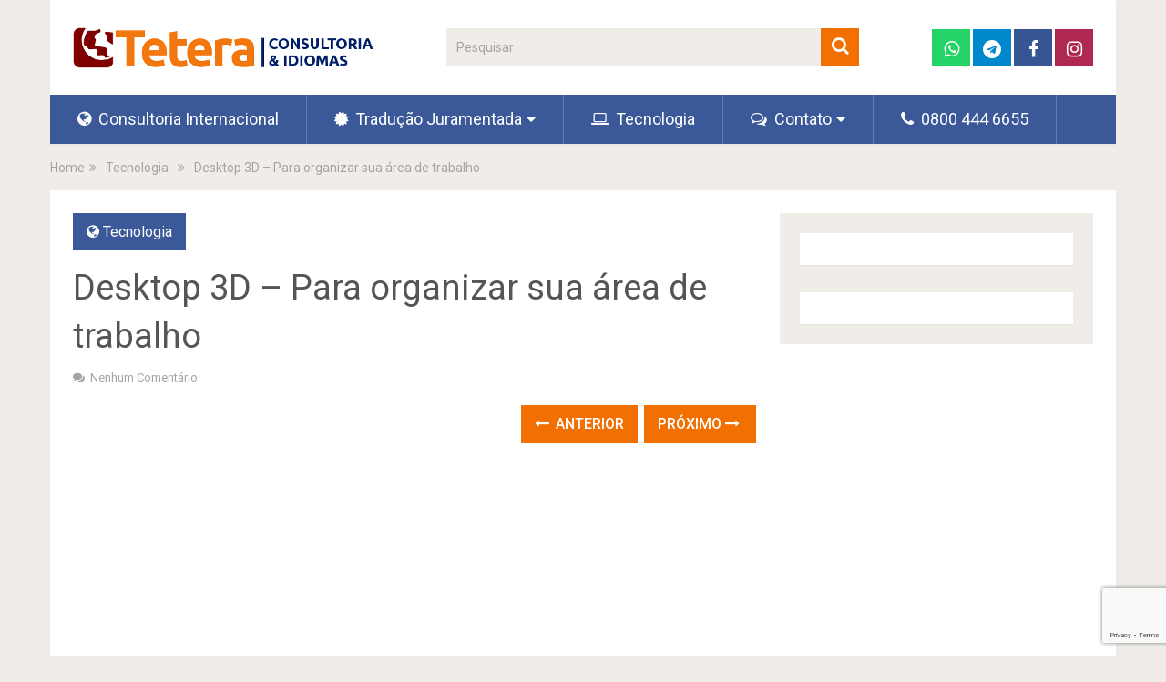

--- FILE ---
content_type: text/html; charset=UTF-8
request_url: https://tetera.com.br/desktop-3d-para-organizar-sua-area-de-trabalho/
body_size: 16336
content:
<!DOCTYPE html>
<html class="no-js" lang="pt-BR" prefix="og: https://ogp.me/ns#">
<head>
	<meta charset="UTF-8">
	<!-- Always force latest IE rendering engine (even in intranet) & Chrome Frame -->
	<!--[if IE ]>
	<meta http-equiv="X-UA-Compatible" content="IE=edge,chrome=1">
	<![endif]-->
	<link rel="profile" href="http://gmpg.org/xfn/11" />
	
                    <link rel="icon" href="https://tetera.com.br/wp-content/uploads/2023/04/favicon.png" type="image/x-icon" />
        
                    <!-- IE10 Tile.-->
            <meta name="msapplication-TileColor" content="#FFFFFF">
            <meta name="msapplication-TileImage" content="https://tetera.com.br/wp-content/uploads/2023/04/metro_icon.png">
        
                    <!--iOS/android/handheld specific -->
            <link rel="apple-touch-icon-precomposed" href="https://tetera.com.br/wp-content/uploads/2023/04/touch_icon.png" />
        
                    <meta name="viewport" content="width=device-width, initial-scale=1">
            <meta name="apple-mobile-web-app-capable" content="yes">
            <meta name="apple-mobile-web-app-status-bar-style" content="black">
        
                                    <link rel="prefetch" href="https://tetera.com.br">
                <link rel="prerender" href="https://tetera.com.br">
                    	<link rel="pingback" href="https://tetera.com.br/xmlrpc.php" />
	<script type="text/javascript">document.documentElement.className = document.documentElement.className.replace( /\bno-js\b/,'js' );</script>
<!-- Otimização para mecanismos de pesquisa pelo Rank Math - https://rankmath.com/ -->
<title>Desktop 3D - Para organizar sua área de trabalho - Tetera Consultoria</title>
<meta name="description" content="Quem utiliza o Ubuntu ou é usuário do Mac OS X sabe as vantagens de efeitos 3D no desktop. Mas não se desespere se você ainda acompanha a evolução da"/>
<meta name="robots" content="index, follow, max-snippet:-1, max-video-preview:-1, max-image-preview:large"/>
<link rel="canonical" href="https://tetera.com.br/desktop-3d-para-organizar-sua-area-de-trabalho/" />
<meta property="og:locale" content="pt_BR" />
<meta property="og:type" content="article" />
<meta property="og:title" content="Desktop 3D - Para organizar sua área de trabalho - Tetera Consultoria" />
<meta property="og:description" content="Quem utiliza o Ubuntu ou é usuário do Mac OS X sabe as vantagens de efeitos 3D no desktop. Mas não se desespere se você ainda acompanha a evolução da" />
<meta property="og:url" content="https://tetera.com.br/desktop-3d-para-organizar-sua-area-de-trabalho/" />
<meta property="og:site_name" content="Tetera Consultoria" />
<meta property="article:section" content="Tecnologia" />
<meta property="article:published_time" content="2009-04-08T14:24:01-03:00" />
<meta name="twitter:card" content="summary_large_image" />
<meta name="twitter:title" content="Desktop 3D - Para organizar sua área de trabalho - Tetera Consultoria" />
<meta name="twitter:description" content="Quem utiliza o Ubuntu ou é usuário do Mac OS X sabe as vantagens de efeitos 3D no desktop. Mas não se desespere se você ainda acompanha a evolução da" />
<meta name="twitter:label1" content="Escrito por" />
<meta name="twitter:data1" content="Eduardo Martins" />
<meta name="twitter:label2" content="Tempo para leitura" />
<meta name="twitter:data2" content="Menos de um minuto" />
<script type="application/ld+json" class="rank-math-schema">{"@context":"https://schema.org","@graph":[{"@type":["Person","Organization"],"@id":"https://tetera.com.br/#person","name":"Tetera Consultoria"},{"@type":"WebSite","@id":"https://tetera.com.br/#website","url":"https://tetera.com.br","name":"Tetera Consultoria","publisher":{"@id":"https://tetera.com.br/#person"},"inLanguage":"pt-BR"},{"@type":"WebPage","@id":"https://tetera.com.br/desktop-3d-para-organizar-sua-area-de-trabalho/#webpage","url":"https://tetera.com.br/desktop-3d-para-organizar-sua-area-de-trabalho/","name":"Desktop 3D - Para organizar sua \u00e1rea de trabalho - Tetera Consultoria","datePublished":"2009-04-08T14:24:01-03:00","dateModified":"2009-04-08T14:24:01-03:00","isPartOf":{"@id":"https://tetera.com.br/#website"},"inLanguage":"pt-BR"},{"@type":"Person","@id":"https://tetera.com.br/author/dumarti/","name":"Eduardo Martins","url":"https://tetera.com.br/author/dumarti/","image":{"@type":"ImageObject","@id":"https://secure.gravatar.com/avatar/e16eedf3e4cfc14367ac2f9ccb8482c86694824dda3011abcd788dde04922591?s=96&amp;d=blank&amp;r=g","url":"https://secure.gravatar.com/avatar/e16eedf3e4cfc14367ac2f9ccb8482c86694824dda3011abcd788dde04922591?s=96&amp;d=blank&amp;r=g","caption":"Eduardo Martins","inLanguage":"pt-BR"},"sameAs":["https://dumarti.com"]},{"@type":"BlogPosting","headline":"Desktop 3D - Para organizar sua \u00e1rea de trabalho - Tetera Consultoria","datePublished":"2009-04-08T14:24:01-03:00","dateModified":"2009-04-08T14:24:01-03:00","articleSection":"Tecnologia","author":{"@id":"https://tetera.com.br/author/dumarti/","name":"Eduardo Martins"},"publisher":{"@id":"https://tetera.com.br/#person"},"description":"Quem utiliza o Ubuntu ou \u00e9 usu\u00e1rio do Mac OS X sabe as vantagens de efeitos 3D no desktop. Mas n\u00e3o se desespere se voc\u00ea ainda acompanha a evolu\u00e7\u00e3o da","name":"Desktop 3D - Para organizar sua \u00e1rea de trabalho - Tetera Consultoria","@id":"https://tetera.com.br/desktop-3d-para-organizar-sua-area-de-trabalho/#richSnippet","isPartOf":{"@id":"https://tetera.com.br/desktop-3d-para-organizar-sua-area-de-trabalho/#webpage"},"inLanguage":"pt-BR","mainEntityOfPage":{"@id":"https://tetera.com.br/desktop-3d-para-organizar-sua-area-de-trabalho/#webpage"}}]}</script>
<!-- /Plugin de SEO Rank Math para WordPress -->

<link rel="alternate" type="application/rss+xml" title="Feed para Tetera Consultoria &raquo;" href="https://tetera.com.br/feed/" />
<link rel="alternate" type="application/rss+xml" title="Feed de comentários para Tetera Consultoria &raquo;" href="https://tetera.com.br/comments/feed/" />
<link rel="alternate" type="application/rss+xml" title="Feed de comentários para Tetera Consultoria &raquo; Desktop 3D &#8211; Para organizar sua área de trabalho" href="https://tetera.com.br/desktop-3d-para-organizar-sua-area-de-trabalho/feed/" />
<link rel="alternate" title="oEmbed (JSON)" type="application/json+oembed" href="https://tetera.com.br/wp-json/oembed/1.0/embed?url=https%3A%2F%2Ftetera.com.br%2Fdesktop-3d-para-organizar-sua-area-de-trabalho%2F" />
<link rel="alternate" title="oEmbed (XML)" type="text/xml+oembed" href="https://tetera.com.br/wp-json/oembed/1.0/embed?url=https%3A%2F%2Ftetera.com.br%2Fdesktop-3d-para-organizar-sua-area-de-trabalho%2F&#038;format=xml" />
<style id='wp-img-auto-sizes-contain-inline-css' type='text/css'>
img:is([sizes=auto i],[sizes^="auto," i]){contain-intrinsic-size:3000px 1500px}
/*# sourceURL=wp-img-auto-sizes-contain-inline-css */
</style>
<style id='wp-emoji-styles-inline-css' type='text/css'>

	img.wp-smiley, img.emoji {
		display: inline !important;
		border: none !important;
		box-shadow: none !important;
		height: 1em !important;
		width: 1em !important;
		margin: 0 0.07em !important;
		vertical-align: -0.1em !important;
		background: none !important;
		padding: 0 !important;
	}
/*# sourceURL=wp-emoji-styles-inline-css */
</style>
<style id='wp-block-library-inline-css' type='text/css'>
:root{--wp-block-synced-color:#7a00df;--wp-block-synced-color--rgb:122,0,223;--wp-bound-block-color:var(--wp-block-synced-color);--wp-editor-canvas-background:#ddd;--wp-admin-theme-color:#007cba;--wp-admin-theme-color--rgb:0,124,186;--wp-admin-theme-color-darker-10:#006ba1;--wp-admin-theme-color-darker-10--rgb:0,107,160.5;--wp-admin-theme-color-darker-20:#005a87;--wp-admin-theme-color-darker-20--rgb:0,90,135;--wp-admin-border-width-focus:2px}@media (min-resolution:192dpi){:root{--wp-admin-border-width-focus:1.5px}}.wp-element-button{cursor:pointer}:root .has-very-light-gray-background-color{background-color:#eee}:root .has-very-dark-gray-background-color{background-color:#313131}:root .has-very-light-gray-color{color:#eee}:root .has-very-dark-gray-color{color:#313131}:root .has-vivid-green-cyan-to-vivid-cyan-blue-gradient-background{background:linear-gradient(135deg,#00d084,#0693e3)}:root .has-purple-crush-gradient-background{background:linear-gradient(135deg,#34e2e4,#4721fb 50%,#ab1dfe)}:root .has-hazy-dawn-gradient-background{background:linear-gradient(135deg,#faaca8,#dad0ec)}:root .has-subdued-olive-gradient-background{background:linear-gradient(135deg,#fafae1,#67a671)}:root .has-atomic-cream-gradient-background{background:linear-gradient(135deg,#fdd79a,#004a59)}:root .has-nightshade-gradient-background{background:linear-gradient(135deg,#330968,#31cdcf)}:root .has-midnight-gradient-background{background:linear-gradient(135deg,#020381,#2874fc)}:root{--wp--preset--font-size--normal:16px;--wp--preset--font-size--huge:42px}.has-regular-font-size{font-size:1em}.has-larger-font-size{font-size:2.625em}.has-normal-font-size{font-size:var(--wp--preset--font-size--normal)}.has-huge-font-size{font-size:var(--wp--preset--font-size--huge)}.has-text-align-center{text-align:center}.has-text-align-left{text-align:left}.has-text-align-right{text-align:right}.has-fit-text{white-space:nowrap!important}#end-resizable-editor-section{display:none}.aligncenter{clear:both}.items-justified-left{justify-content:flex-start}.items-justified-center{justify-content:center}.items-justified-right{justify-content:flex-end}.items-justified-space-between{justify-content:space-between}.screen-reader-text{border:0;clip-path:inset(50%);height:1px;margin:-1px;overflow:hidden;padding:0;position:absolute;width:1px;word-wrap:normal!important}.screen-reader-text:focus{background-color:#ddd;clip-path:none;color:#444;display:block;font-size:1em;height:auto;left:5px;line-height:normal;padding:15px 23px 14px;text-decoration:none;top:5px;width:auto;z-index:100000}html :where(.has-border-color){border-style:solid}html :where([style*=border-top-color]){border-top-style:solid}html :where([style*=border-right-color]){border-right-style:solid}html :where([style*=border-bottom-color]){border-bottom-style:solid}html :where([style*=border-left-color]){border-left-style:solid}html :where([style*=border-width]){border-style:solid}html :where([style*=border-top-width]){border-top-style:solid}html :where([style*=border-right-width]){border-right-style:solid}html :where([style*=border-bottom-width]){border-bottom-style:solid}html :where([style*=border-left-width]){border-left-style:solid}html :where(img[class*=wp-image-]){height:auto;max-width:100%}:where(figure){margin:0 0 1em}html :where(.is-position-sticky){--wp-admin--admin-bar--position-offset:var(--wp-admin--admin-bar--height,0px)}@media screen and (max-width:600px){html :where(.is-position-sticky){--wp-admin--admin-bar--position-offset:0px}}

/*# sourceURL=wp-block-library-inline-css */
</style><style id='wp-block-heading-inline-css' type='text/css'>
h1:where(.wp-block-heading).has-background,h2:where(.wp-block-heading).has-background,h3:where(.wp-block-heading).has-background,h4:where(.wp-block-heading).has-background,h5:where(.wp-block-heading).has-background,h6:where(.wp-block-heading).has-background{padding:1.25em 2.375em}h1.has-text-align-left[style*=writing-mode]:where([style*=vertical-lr]),h1.has-text-align-right[style*=writing-mode]:where([style*=vertical-rl]),h2.has-text-align-left[style*=writing-mode]:where([style*=vertical-lr]),h2.has-text-align-right[style*=writing-mode]:where([style*=vertical-rl]),h3.has-text-align-left[style*=writing-mode]:where([style*=vertical-lr]),h3.has-text-align-right[style*=writing-mode]:where([style*=vertical-rl]),h4.has-text-align-left[style*=writing-mode]:where([style*=vertical-lr]),h4.has-text-align-right[style*=writing-mode]:where([style*=vertical-rl]),h5.has-text-align-left[style*=writing-mode]:where([style*=vertical-lr]),h5.has-text-align-right[style*=writing-mode]:where([style*=vertical-rl]),h6.has-text-align-left[style*=writing-mode]:where([style*=vertical-lr]),h6.has-text-align-right[style*=writing-mode]:where([style*=vertical-rl]){rotate:180deg}
/*# sourceURL=https://tetera.com.br/wp-includes/blocks/heading/style.min.css */
</style>
<style id='wp-block-image-inline-css' type='text/css'>
.wp-block-image>a,.wp-block-image>figure>a{display:inline-block}.wp-block-image img{box-sizing:border-box;height:auto;max-width:100%;vertical-align:bottom}@media not (prefers-reduced-motion){.wp-block-image img.hide{visibility:hidden}.wp-block-image img.show{animation:show-content-image .4s}}.wp-block-image[style*=border-radius] img,.wp-block-image[style*=border-radius]>a{border-radius:inherit}.wp-block-image.has-custom-border img{box-sizing:border-box}.wp-block-image.aligncenter{text-align:center}.wp-block-image.alignfull>a,.wp-block-image.alignwide>a{width:100%}.wp-block-image.alignfull img,.wp-block-image.alignwide img{height:auto;width:100%}.wp-block-image .aligncenter,.wp-block-image .alignleft,.wp-block-image .alignright,.wp-block-image.aligncenter,.wp-block-image.alignleft,.wp-block-image.alignright{display:table}.wp-block-image .aligncenter>figcaption,.wp-block-image .alignleft>figcaption,.wp-block-image .alignright>figcaption,.wp-block-image.aligncenter>figcaption,.wp-block-image.alignleft>figcaption,.wp-block-image.alignright>figcaption{caption-side:bottom;display:table-caption}.wp-block-image .alignleft{float:left;margin:.5em 1em .5em 0}.wp-block-image .alignright{float:right;margin:.5em 0 .5em 1em}.wp-block-image .aligncenter{margin-left:auto;margin-right:auto}.wp-block-image :where(figcaption){margin-bottom:1em;margin-top:.5em}.wp-block-image.is-style-circle-mask img{border-radius:9999px}@supports ((-webkit-mask-image:none) or (mask-image:none)) or (-webkit-mask-image:none){.wp-block-image.is-style-circle-mask img{border-radius:0;-webkit-mask-image:url('data:image/svg+xml;utf8,<svg viewBox="0 0 100 100" xmlns="http://www.w3.org/2000/svg"><circle cx="50" cy="50" r="50"/></svg>');mask-image:url('data:image/svg+xml;utf8,<svg viewBox="0 0 100 100" xmlns="http://www.w3.org/2000/svg"><circle cx="50" cy="50" r="50"/></svg>');mask-mode:alpha;-webkit-mask-position:center;mask-position:center;-webkit-mask-repeat:no-repeat;mask-repeat:no-repeat;-webkit-mask-size:contain;mask-size:contain}}:root :where(.wp-block-image.is-style-rounded img,.wp-block-image .is-style-rounded img){border-radius:9999px}.wp-block-image figure{margin:0}.wp-lightbox-container{display:flex;flex-direction:column;position:relative}.wp-lightbox-container img{cursor:zoom-in}.wp-lightbox-container img:hover+button{opacity:1}.wp-lightbox-container button{align-items:center;backdrop-filter:blur(16px) saturate(180%);background-color:#5a5a5a40;border:none;border-radius:4px;cursor:zoom-in;display:flex;height:20px;justify-content:center;opacity:0;padding:0;position:absolute;right:16px;text-align:center;top:16px;width:20px;z-index:100}@media not (prefers-reduced-motion){.wp-lightbox-container button{transition:opacity .2s ease}}.wp-lightbox-container button:focus-visible{outline:3px auto #5a5a5a40;outline:3px auto -webkit-focus-ring-color;outline-offset:3px}.wp-lightbox-container button:hover{cursor:pointer;opacity:1}.wp-lightbox-container button:focus{opacity:1}.wp-lightbox-container button:focus,.wp-lightbox-container button:hover,.wp-lightbox-container button:not(:hover):not(:active):not(.has-background){background-color:#5a5a5a40;border:none}.wp-lightbox-overlay{box-sizing:border-box;cursor:zoom-out;height:100vh;left:0;overflow:hidden;position:fixed;top:0;visibility:hidden;width:100%;z-index:100000}.wp-lightbox-overlay .close-button{align-items:center;cursor:pointer;display:flex;justify-content:center;min-height:40px;min-width:40px;padding:0;position:absolute;right:calc(env(safe-area-inset-right) + 16px);top:calc(env(safe-area-inset-top) + 16px);z-index:5000000}.wp-lightbox-overlay .close-button:focus,.wp-lightbox-overlay .close-button:hover,.wp-lightbox-overlay .close-button:not(:hover):not(:active):not(.has-background){background:none;border:none}.wp-lightbox-overlay .lightbox-image-container{height:var(--wp--lightbox-container-height);left:50%;overflow:hidden;position:absolute;top:50%;transform:translate(-50%,-50%);transform-origin:top left;width:var(--wp--lightbox-container-width);z-index:9999999999}.wp-lightbox-overlay .wp-block-image{align-items:center;box-sizing:border-box;display:flex;height:100%;justify-content:center;margin:0;position:relative;transform-origin:0 0;width:100%;z-index:3000000}.wp-lightbox-overlay .wp-block-image img{height:var(--wp--lightbox-image-height);min-height:var(--wp--lightbox-image-height);min-width:var(--wp--lightbox-image-width);width:var(--wp--lightbox-image-width)}.wp-lightbox-overlay .wp-block-image figcaption{display:none}.wp-lightbox-overlay button{background:none;border:none}.wp-lightbox-overlay .scrim{background-color:#fff;height:100%;opacity:.9;position:absolute;width:100%;z-index:2000000}.wp-lightbox-overlay.active{visibility:visible}@media not (prefers-reduced-motion){.wp-lightbox-overlay.active{animation:turn-on-visibility .25s both}.wp-lightbox-overlay.active img{animation:turn-on-visibility .35s both}.wp-lightbox-overlay.show-closing-animation:not(.active){animation:turn-off-visibility .35s both}.wp-lightbox-overlay.show-closing-animation:not(.active) img{animation:turn-off-visibility .25s both}.wp-lightbox-overlay.zoom.active{animation:none;opacity:1;visibility:visible}.wp-lightbox-overlay.zoom.active .lightbox-image-container{animation:lightbox-zoom-in .4s}.wp-lightbox-overlay.zoom.active .lightbox-image-container img{animation:none}.wp-lightbox-overlay.zoom.active .scrim{animation:turn-on-visibility .4s forwards}.wp-lightbox-overlay.zoom.show-closing-animation:not(.active){animation:none}.wp-lightbox-overlay.zoom.show-closing-animation:not(.active) .lightbox-image-container{animation:lightbox-zoom-out .4s}.wp-lightbox-overlay.zoom.show-closing-animation:not(.active) .lightbox-image-container img{animation:none}.wp-lightbox-overlay.zoom.show-closing-animation:not(.active) .scrim{animation:turn-off-visibility .4s forwards}}@keyframes show-content-image{0%{visibility:hidden}99%{visibility:hidden}to{visibility:visible}}@keyframes turn-on-visibility{0%{opacity:0}to{opacity:1}}@keyframes turn-off-visibility{0%{opacity:1;visibility:visible}99%{opacity:0;visibility:visible}to{opacity:0;visibility:hidden}}@keyframes lightbox-zoom-in{0%{transform:translate(calc((-100vw + var(--wp--lightbox-scrollbar-width))/2 + var(--wp--lightbox-initial-left-position)),calc(-50vh + var(--wp--lightbox-initial-top-position))) scale(var(--wp--lightbox-scale))}to{transform:translate(-50%,-50%) scale(1)}}@keyframes lightbox-zoom-out{0%{transform:translate(-50%,-50%) scale(1);visibility:visible}99%{visibility:visible}to{transform:translate(calc((-100vw + var(--wp--lightbox-scrollbar-width))/2 + var(--wp--lightbox-initial-left-position)),calc(-50vh + var(--wp--lightbox-initial-top-position))) scale(var(--wp--lightbox-scale));visibility:hidden}}
/*# sourceURL=https://tetera.com.br/wp-includes/blocks/image/style.min.css */
</style>
<style id='wp-block-image-theme-inline-css' type='text/css'>
:root :where(.wp-block-image figcaption){color:#555;font-size:13px;text-align:center}.is-dark-theme :root :where(.wp-block-image figcaption){color:#ffffffa6}.wp-block-image{margin:0 0 1em}
/*# sourceURL=https://tetera.com.br/wp-includes/blocks/image/theme.min.css */
</style>
<style id='wp-block-paragraph-inline-css' type='text/css'>
.is-small-text{font-size:.875em}.is-regular-text{font-size:1em}.is-large-text{font-size:2.25em}.is-larger-text{font-size:3em}.has-drop-cap:not(:focus):first-letter{float:left;font-size:8.4em;font-style:normal;font-weight:100;line-height:.68;margin:.05em .1em 0 0;text-transform:uppercase}body.rtl .has-drop-cap:not(:focus):first-letter{float:none;margin-left:.1em}p.has-drop-cap.has-background{overflow:hidden}:root :where(p.has-background){padding:1.25em 2.375em}:where(p.has-text-color:not(.has-link-color)) a{color:inherit}p.has-text-align-left[style*="writing-mode:vertical-lr"],p.has-text-align-right[style*="writing-mode:vertical-rl"]{rotate:180deg}
/*# sourceURL=https://tetera.com.br/wp-includes/blocks/paragraph/style.min.css */
</style>
<style id='global-styles-inline-css' type='text/css'>
:root{--wp--preset--aspect-ratio--square: 1;--wp--preset--aspect-ratio--4-3: 4/3;--wp--preset--aspect-ratio--3-4: 3/4;--wp--preset--aspect-ratio--3-2: 3/2;--wp--preset--aspect-ratio--2-3: 2/3;--wp--preset--aspect-ratio--16-9: 16/9;--wp--preset--aspect-ratio--9-16: 9/16;--wp--preset--color--black: #000000;--wp--preset--color--cyan-bluish-gray: #abb8c3;--wp--preset--color--white: #ffffff;--wp--preset--color--pale-pink: #f78da7;--wp--preset--color--vivid-red: #cf2e2e;--wp--preset--color--luminous-vivid-orange: #ff6900;--wp--preset--color--luminous-vivid-amber: #fcb900;--wp--preset--color--light-green-cyan: #7bdcb5;--wp--preset--color--vivid-green-cyan: #00d084;--wp--preset--color--pale-cyan-blue: #8ed1fc;--wp--preset--color--vivid-cyan-blue: #0693e3;--wp--preset--color--vivid-purple: #9b51e0;--wp--preset--gradient--vivid-cyan-blue-to-vivid-purple: linear-gradient(135deg,rgb(6,147,227) 0%,rgb(155,81,224) 100%);--wp--preset--gradient--light-green-cyan-to-vivid-green-cyan: linear-gradient(135deg,rgb(122,220,180) 0%,rgb(0,208,130) 100%);--wp--preset--gradient--luminous-vivid-amber-to-luminous-vivid-orange: linear-gradient(135deg,rgb(252,185,0) 0%,rgb(255,105,0) 100%);--wp--preset--gradient--luminous-vivid-orange-to-vivid-red: linear-gradient(135deg,rgb(255,105,0) 0%,rgb(207,46,46) 100%);--wp--preset--gradient--very-light-gray-to-cyan-bluish-gray: linear-gradient(135deg,rgb(238,238,238) 0%,rgb(169,184,195) 100%);--wp--preset--gradient--cool-to-warm-spectrum: linear-gradient(135deg,rgb(74,234,220) 0%,rgb(151,120,209) 20%,rgb(207,42,186) 40%,rgb(238,44,130) 60%,rgb(251,105,98) 80%,rgb(254,248,76) 100%);--wp--preset--gradient--blush-light-purple: linear-gradient(135deg,rgb(255,206,236) 0%,rgb(152,150,240) 100%);--wp--preset--gradient--blush-bordeaux: linear-gradient(135deg,rgb(254,205,165) 0%,rgb(254,45,45) 50%,rgb(107,0,62) 100%);--wp--preset--gradient--luminous-dusk: linear-gradient(135deg,rgb(255,203,112) 0%,rgb(199,81,192) 50%,rgb(65,88,208) 100%);--wp--preset--gradient--pale-ocean: linear-gradient(135deg,rgb(255,245,203) 0%,rgb(182,227,212) 50%,rgb(51,167,181) 100%);--wp--preset--gradient--electric-grass: linear-gradient(135deg,rgb(202,248,128) 0%,rgb(113,206,126) 100%);--wp--preset--gradient--midnight: linear-gradient(135deg,rgb(2,3,129) 0%,rgb(40,116,252) 100%);--wp--preset--font-size--small: 13px;--wp--preset--font-size--medium: 20px;--wp--preset--font-size--large: 36px;--wp--preset--font-size--x-large: 42px;--wp--preset--spacing--20: 0.44rem;--wp--preset--spacing--30: 0.67rem;--wp--preset--spacing--40: 1rem;--wp--preset--spacing--50: 1.5rem;--wp--preset--spacing--60: 2.25rem;--wp--preset--spacing--70: 3.38rem;--wp--preset--spacing--80: 5.06rem;--wp--preset--shadow--natural: 6px 6px 9px rgba(0, 0, 0, 0.2);--wp--preset--shadow--deep: 12px 12px 50px rgba(0, 0, 0, 0.4);--wp--preset--shadow--sharp: 6px 6px 0px rgba(0, 0, 0, 0.2);--wp--preset--shadow--outlined: 6px 6px 0px -3px rgb(255, 255, 255), 6px 6px rgb(0, 0, 0);--wp--preset--shadow--crisp: 6px 6px 0px rgb(0, 0, 0);}:where(.is-layout-flex){gap: 0.5em;}:where(.is-layout-grid){gap: 0.5em;}body .is-layout-flex{display: flex;}.is-layout-flex{flex-wrap: wrap;align-items: center;}.is-layout-flex > :is(*, div){margin: 0;}body .is-layout-grid{display: grid;}.is-layout-grid > :is(*, div){margin: 0;}:where(.wp-block-columns.is-layout-flex){gap: 2em;}:where(.wp-block-columns.is-layout-grid){gap: 2em;}:where(.wp-block-post-template.is-layout-flex){gap: 1.25em;}:where(.wp-block-post-template.is-layout-grid){gap: 1.25em;}.has-black-color{color: var(--wp--preset--color--black) !important;}.has-cyan-bluish-gray-color{color: var(--wp--preset--color--cyan-bluish-gray) !important;}.has-white-color{color: var(--wp--preset--color--white) !important;}.has-pale-pink-color{color: var(--wp--preset--color--pale-pink) !important;}.has-vivid-red-color{color: var(--wp--preset--color--vivid-red) !important;}.has-luminous-vivid-orange-color{color: var(--wp--preset--color--luminous-vivid-orange) !important;}.has-luminous-vivid-amber-color{color: var(--wp--preset--color--luminous-vivid-amber) !important;}.has-light-green-cyan-color{color: var(--wp--preset--color--light-green-cyan) !important;}.has-vivid-green-cyan-color{color: var(--wp--preset--color--vivid-green-cyan) !important;}.has-pale-cyan-blue-color{color: var(--wp--preset--color--pale-cyan-blue) !important;}.has-vivid-cyan-blue-color{color: var(--wp--preset--color--vivid-cyan-blue) !important;}.has-vivid-purple-color{color: var(--wp--preset--color--vivid-purple) !important;}.has-black-background-color{background-color: var(--wp--preset--color--black) !important;}.has-cyan-bluish-gray-background-color{background-color: var(--wp--preset--color--cyan-bluish-gray) !important;}.has-white-background-color{background-color: var(--wp--preset--color--white) !important;}.has-pale-pink-background-color{background-color: var(--wp--preset--color--pale-pink) !important;}.has-vivid-red-background-color{background-color: var(--wp--preset--color--vivid-red) !important;}.has-luminous-vivid-orange-background-color{background-color: var(--wp--preset--color--luminous-vivid-orange) !important;}.has-luminous-vivid-amber-background-color{background-color: var(--wp--preset--color--luminous-vivid-amber) !important;}.has-light-green-cyan-background-color{background-color: var(--wp--preset--color--light-green-cyan) !important;}.has-vivid-green-cyan-background-color{background-color: var(--wp--preset--color--vivid-green-cyan) !important;}.has-pale-cyan-blue-background-color{background-color: var(--wp--preset--color--pale-cyan-blue) !important;}.has-vivid-cyan-blue-background-color{background-color: var(--wp--preset--color--vivid-cyan-blue) !important;}.has-vivid-purple-background-color{background-color: var(--wp--preset--color--vivid-purple) !important;}.has-black-border-color{border-color: var(--wp--preset--color--black) !important;}.has-cyan-bluish-gray-border-color{border-color: var(--wp--preset--color--cyan-bluish-gray) !important;}.has-white-border-color{border-color: var(--wp--preset--color--white) !important;}.has-pale-pink-border-color{border-color: var(--wp--preset--color--pale-pink) !important;}.has-vivid-red-border-color{border-color: var(--wp--preset--color--vivid-red) !important;}.has-luminous-vivid-orange-border-color{border-color: var(--wp--preset--color--luminous-vivid-orange) !important;}.has-luminous-vivid-amber-border-color{border-color: var(--wp--preset--color--luminous-vivid-amber) !important;}.has-light-green-cyan-border-color{border-color: var(--wp--preset--color--light-green-cyan) !important;}.has-vivid-green-cyan-border-color{border-color: var(--wp--preset--color--vivid-green-cyan) !important;}.has-pale-cyan-blue-border-color{border-color: var(--wp--preset--color--pale-cyan-blue) !important;}.has-vivid-cyan-blue-border-color{border-color: var(--wp--preset--color--vivid-cyan-blue) !important;}.has-vivid-purple-border-color{border-color: var(--wp--preset--color--vivid-purple) !important;}.has-vivid-cyan-blue-to-vivid-purple-gradient-background{background: var(--wp--preset--gradient--vivid-cyan-blue-to-vivid-purple) !important;}.has-light-green-cyan-to-vivid-green-cyan-gradient-background{background: var(--wp--preset--gradient--light-green-cyan-to-vivid-green-cyan) !important;}.has-luminous-vivid-amber-to-luminous-vivid-orange-gradient-background{background: var(--wp--preset--gradient--luminous-vivid-amber-to-luminous-vivid-orange) !important;}.has-luminous-vivid-orange-to-vivid-red-gradient-background{background: var(--wp--preset--gradient--luminous-vivid-orange-to-vivid-red) !important;}.has-very-light-gray-to-cyan-bluish-gray-gradient-background{background: var(--wp--preset--gradient--very-light-gray-to-cyan-bluish-gray) !important;}.has-cool-to-warm-spectrum-gradient-background{background: var(--wp--preset--gradient--cool-to-warm-spectrum) !important;}.has-blush-light-purple-gradient-background{background: var(--wp--preset--gradient--blush-light-purple) !important;}.has-blush-bordeaux-gradient-background{background: var(--wp--preset--gradient--blush-bordeaux) !important;}.has-luminous-dusk-gradient-background{background: var(--wp--preset--gradient--luminous-dusk) !important;}.has-pale-ocean-gradient-background{background: var(--wp--preset--gradient--pale-ocean) !important;}.has-electric-grass-gradient-background{background: var(--wp--preset--gradient--electric-grass) !important;}.has-midnight-gradient-background{background: var(--wp--preset--gradient--midnight) !important;}.has-small-font-size{font-size: var(--wp--preset--font-size--small) !important;}.has-medium-font-size{font-size: var(--wp--preset--font-size--medium) !important;}.has-large-font-size{font-size: var(--wp--preset--font-size--large) !important;}.has-x-large-font-size{font-size: var(--wp--preset--font-size--x-large) !important;}
/*# sourceURL=global-styles-inline-css */
</style>

<style id='classic-theme-styles-inline-css' type='text/css'>
/*! This file is auto-generated */
.wp-block-button__link{color:#fff;background-color:#32373c;border-radius:9999px;box-shadow:none;text-decoration:none;padding:calc(.667em + 2px) calc(1.333em + 2px);font-size:1.125em}.wp-block-file__button{background:#32373c;color:#fff;text-decoration:none}
/*# sourceURL=/wp-includes/css/classic-themes.min.css */
</style>
<link rel='stylesheet' id='contact-form-7-css' href='https://tetera.com.br/wp-content/plugins/contact-form-7/includes/css/styles.css' type='text/css' media='all' />
<link rel='stylesheet' id='wp_review-style-css' href='https://tetera.com.br/wp-content/plugins/wp-review/public/css/wp-review.css' type='text/css' media='all' />
<link rel='stylesheet' id='sociallyviral-stylesheet-css' href='https://tetera.com.br/wp-content/themes/mts_sociallyviral/style.css' type='text/css' media='all' />
<style id='sociallyviral-stylesheet-inline-css' type='text/css'>

        body, .sidebar.c-4-12, #header #s {background-color:#f0ede9;background-image:url(https://tetera.com.br/wp-content/themes/mts_sociallyviral/images/nobg.png);}

        #primary-navigation, .navigation ul ul, .pagination a, .pagination .dots, .latestPost-review-wrapper, .single_post .thecategory, .single-prev-next a:hover, .tagcloud a:hover, #commentform input#submit:hover, .contactform #submit:hover, .post-label, .latestPost .review-type-circle.review-total-only, .latestPost .review-type-circle.wp-review-show-total, .bypostauthor .fn:after, #primary-navigation .navigation.mobile-menu-wrapper, #wpmm-megamenu .review-total-only, .owl-controls .owl-dot.active span, .owl-controls .owl-dot:hover span, .owl-prev, .owl-next, .woocommerce a.button, .woocommerce-page a.button, .woocommerce button.button, .woocommerce-page button.button, .woocommerce input.button, .woocommerce-page input.button, .woocommerce #respond input#submit, .woocommerce-page #respond input#submit, .woocommerce #content input.button, .woocommerce-page #content input.button, .woocommerce nav.woocommerce-pagination ul li a, .woocommerce-page nav.woocommerce-pagination ul li a, .woocommerce #content nav.woocommerce-pagination ul li a, .woocommerce-page #content nav.woocommerce-pagination ul li a, .woocommerce .bypostauthor:after, #searchsubmit, .woocommerce nav.woocommerce-pagination ul li span.current, .woocommerce-page nav.woocommerce-pagination ul li span.current, .woocommerce #content nav.woocommerce-pagination ul li span.current, .woocommerce-page #content nav.woocommerce-pagination ul li span.current, .woocommerce nav.woocommerce-pagination ul li a:hover, .woocommerce-page nav.woocommerce-pagination ul li a:hover, .woocommerce #content nav.woocommerce-pagination ul li a:hover, .woocommerce-page #content nav.woocommerce-pagination ul li a:hover, .woocommerce nav.woocommerce-pagination ul li a:focus, .woocommerce-page nav.woocommerce-pagination ul li a:focus, .woocommerce #content nav.woocommerce-pagination ul li a:focus, .woocommerce-page #content nav.woocommerce-pagination ul li a:focus, .woocommerce a.button, .woocommerce-page a.button, .woocommerce button.button, .woocommerce-page button.button, .woocommerce input.button, .woocommerce-page input.button, .woocommerce #respond input#submit, .woocommerce-page #respond input#submit, .woocommerce #content input.button, .woocommerce-page #content input.button { background-color: #3b5998; color: #fff; }

        #searchform .fa-search, .currenttext, .pagination a:hover, .single .pagination a:hover .currenttext, .page-numbers.current, .pagination .nav-previous a:hover, .pagination .nav-next a:hover, .single-prev-next a, .tagcloud a, #commentform input#submit, .contact-form #mtscontact_submit, .woocommerce-product-search input[type='submit'], .woocommerce-account .woocommerce-MyAccount-navigation li.is-active { background-color: #f26f01; }

        .thecontent a, .post .tags a, #commentform a, .author-posts a:hover, .fn a, a { color: #3b5998; }

        .latestPost .title:hover, .latestPost .title a:hover, .post-info a:hover, .single_post .post-info a:hover, .copyrights a:hover, .thecontent a:hover, .breadcrumb a:hover, .sidebar.c-4-12 a:hover, .post .tags a:hover, #commentform a:hover, .author-posts a, .reply a:hover, .ajax-search-results li a:hover, .ajax-search-meta .results-link { color: #f26f01; }

        .wpmm-megamenu-showing.wpmm-light-scheme { background-color:#3b5998!important; }

        input#author:hover, input#email:hover, input#url:hover, #comment:hover, .contact-form input:hover, .contact-form textarea:hover, .woocommerce-product-search input[type='submit'] { border-color: #f26f01; }

        
        
        
        .bypostauthor { background: #FAFAFA; padding: 3%!important; box-sizing: border-box; }
        .bypostauthor .fn:after { content: "Autor"; position: relative; padding: 3px 10px; color: #FFF; font-size: 12px; margin-left: 5px; font-weight: normal; }
        
        
            
/*# sourceURL=sociallyviral-stylesheet-inline-css */
</style>
<link rel='stylesheet' id='owl-carousel-css' href='https://tetera.com.br/wp-content/themes/mts_sociallyviral/css/owl.carousel.css' type='text/css' media='all' />
<link rel='stylesheet' id='responsive-css' href='https://tetera.com.br/wp-content/themes/mts_sociallyviral/css/responsive.css' type='text/css' media='all' />
<link rel='stylesheet' id='magnificPopup-css' href='https://tetera.com.br/wp-content/themes/mts_sociallyviral/css/magnific-popup.css' type='text/css' media='all' />
<link rel='stylesheet' id='fontawesome-css' href='https://tetera.com.br/wp-content/themes/mts_sociallyviral/css/font-awesome.min.css' type='text/css' media='all' />
<script type="text/javascript" src="https://tetera.com.br/wp-includes/js/jquery/jquery.min.js" id="jquery-core-js"></script>
<script type="text/javascript" src="https://tetera.com.br/wp-includes/js/jquery/jquery-migrate.min.js" id="jquery-migrate-js"></script>
<script type="text/javascript" id="mts_ajax-js-extra">
/* <![CDATA[ */
var mts_ajax_search = {"url":"https://tetera.com.br/wp-admin/admin-ajax.php","ajax_search":"1"};
//# sourceURL=mts_ajax-js-extra
/* ]]> */
</script>
<script type="text/javascript" async="async" src="https://tetera.com.br/wp-content/themes/mts_sociallyviral/js/ajax.js" id="mts_ajax-js"></script>
<link rel="https://api.w.org/" href="https://tetera.com.br/wp-json/" /><link rel="alternate" title="JSON" type="application/json" href="https://tetera.com.br/wp-json/wp/v2/posts/9682" /><link rel="EditURI" type="application/rsd+xml" title="RSD" href="https://tetera.com.br/xmlrpc.php?rsd" />
<meta name="generator" content="WordPress 6.9" />
<link rel='shortlink' href='https://tetera.com.br/?p=9682' />
<link href="//fonts.googleapis.com/css?family=Roboto:500|Roboto:normal&amp;subset=latin" rel="stylesheet" type="text/css">
<style type="text/css">
#logo a { font-family: 'Roboto'; font-weight: 500; font-size: 44px; color: #33bcf2; }
#primary-navigation li, #primary-navigation li a { font-family: 'Roboto'; font-weight: normal; font-size: 18px; color: #ffffff; }
.latestPost .title, .latestPost .title a { font-family: 'Roboto'; font-weight: normal; font-size: 24px; color: #555555;line-height: 36px; }
.single-title { font-family: 'Roboto'; font-weight: normal; font-size: 38px; color: #555555;line-height: 53px; }
body { font-family: 'Roboto'; font-weight: normal; font-size: 16px; color: #707070; }
.widget .widget-title { font-family: 'Roboto'; font-weight: 500; font-size: 18px; color: #555555;text-transform: uppercase; }
#sidebars .widget { font-family: 'Roboto'; font-weight: normal; font-size: 16px; color: #707070; }
.footer-widgets { font-family: 'Roboto'; font-weight: normal; font-size: 14px; color: #707070; }
h1 { font-family: 'Roboto'; font-weight: normal; font-size: 38px; color: #555555; }
h2 { font-family: 'Roboto'; font-weight: normal; font-size: 34px; color: #555555; }
h3 { font-family: 'Roboto'; font-weight: normal; font-size: 30px; color: #555555; }
h4 { font-family: 'Roboto'; font-weight: normal; font-size: 28px; color: #555555; }
h5 { font-family: 'Roboto'; font-weight: normal; font-size: 24px; color: #555555; }
h6 { font-family: 'Roboto'; font-weight: normal; font-size: 20px; color: #555555; }
</style>
<!-- Google tag (gtag.js) -->
<script async src="https://www.googletagmanager.com/gtag/js?id=G-RNK7QGV81R"></script>
<script>
  window.dataLayer = window.dataLayer || [];
  function gtag(){dataLayer.push(arguments);}
  gtag('js', new Date());

  gtag('config', 'G-RNK7QGV81R');
</script>
<meta name="google-adsense-account" content="ca-pub-4596725489768938"><link rel="icon" href="https://tetera.com.br/wp-content/uploads/2023/04/cropped-globo-grena-1000x1000-1-32x32.png" sizes="32x32" />
<link rel="icon" href="https://tetera.com.br/wp-content/uploads/2023/04/cropped-globo-grena-1000x1000-1-192x192.png" sizes="192x192" />
<link rel="apple-touch-icon" href="https://tetera.com.br/wp-content/uploads/2023/04/cropped-globo-grena-1000x1000-1-180x180.png" />
<meta name="msapplication-TileImage" content="https://tetera.com.br/wp-content/uploads/2023/04/cropped-globo-grena-1000x1000-1-270x270.png" />
</head>
<body id="blog" class="wp-singular post-template-default single single-post postid-9682 single-format-standard wp-embed-responsive wp-theme-mts_sociallyviral main">    
	<div class="main-container">
		<header id="site-header" role="banner" itemscope itemtype="http://schema.org/WPHeader">
			<div class="container">
				<div id="header">
					<div class="logo-wrap">
																												  <h2 id="logo" class="image-logo" itemprop="headline">
										<a href="https://tetera.com.br"><img src="https://tetera.com.br/wp-content/uploads/2024/05/logo-wide-330x45-1.png" alt="Tetera Consultoria" width="330" height="45"></a>
									</h2><!-- END #logo -->
																		</div>

											<div class="header-search"><form method="get" id="searchform" class="search-form" action="https://tetera.com.br" _lpchecked="1">
	<fieldset>
		<input type="search" name="s" id="s" value="" placeholder="Pesquisar"  autocomplete="off" />
		<button id="search-image" class="sbutton" type="submit" value="">
	    		<i class="fa fa-search"></i>
	    	</button>
	</fieldset>
</form>
</div>
					
											<div class="header-social">
					        					            					                <a href="https://api.whatsapp.com/send?1=pt_BR&phone=558004446655&text=Ol%C3%A1" class="header-whatsapp" style="background: #25d366" target="_blank"><span class="fa fa-whatsapp"></span></a>
					            					        					            					                <a href="https://t.me/tetera_consultoria" class="header-telegram" style="background: #0088cc" target="_blank"><span class="fa fa-telegram"></span></a>
					            					        					            					                <a href="https://www.facebook.com/Tetera.Consultoria/" class="header-facebook" style="background: #375593" target="_blank"><span class="fa fa-facebook"></span></a>
					            					        					            					                <a href="https://www.instagram.com/tetera.consultoria/" class="header-instagram" style="background: #af2851" target="_blank"><span class="fa fa-instagram"></span></a>
					            					        					    </div>
					
					

			        											<div id="catcher" class="clear" ></div>
						<div id="primary-navigation" class="sticky-navigation" role="navigation" itemscope itemtype="http://schema.org/SiteNavigationElement">
											<a href="#" id="pull" class="toggle-mobile-menu">Menu</a>
													<nav class="navigation clearfix mobile-menu-wrapper">
																	<ul id="menu-header" class="menu clearfix"><li id="menu-item-86609" class="menu-item menu-item-type-post_type menu-item-object-page menu-item-86609"><a title="Assessoria em documentos globais" href="https://tetera.com.br/consultoria-internacional/"><i class="fa fa-globe"></i> Consultoria Internacional</a></li>
<li id="menu-item-86436" class="menu-item menu-item-type-post_type menu-item-object-page menu-item-has-children menu-item-86436"><a title="Tradução Juramentada de documentos" href="https://tetera.com.br/traducao-juramentada/"><i class="fa fa-certificate"></i> Tradução Juramentada</a>
<ul class="sub-menu">
	<li id="menu-item-86446" class="menu-item menu-item-type-post_type menu-item-object-page menu-item-86446"><a title="Apostilamento" href="https://tetera.com.br/traducao-juramentada/apostilamento/"><i class="fa fa-pencil-square-o"></i> Apostila de Haia</a></li>
	<li id="menu-item-86441" class="menu-item menu-item-type-post_type menu-item-object-page menu-item-86441"><a href="https://tetera.com.br/traducao-juramentada/orcamento/"><i class="fa fa-calculator"></i> Orçamento</a></li>
</ul>
</li>
<li id="menu-item-86683" class="menu-item menu-item-type-taxonomy menu-item-object-category current-post-ancestor current-menu-parent current-post-parent menu-item-86683"><a title="Visite o Blog" href="https://tetera.com.br/categoria/tecnologia/"><i class="fa fa-laptop"></i> Tecnologia</a></li>
<li id="menu-item-86435" class="menu-item menu-item-type-post_type menu-item-object-page menu-item-has-children menu-item-86435"><a title="Fale conosco" href="https://tetera.com.br/contato/"><i class="fa fa-comments-o"></i> Contato</a>
<ul class="sub-menu">
	<li id="menu-item-86418" class="menu-item menu-item-type-post_type menu-item-object-page current-post-parent menu-item-86418"><a title="Conheça o Grupo Dumarti" href="https://tetera.com.br/sobre/"><i class="fa fa-info"></i> Quem Somos</a></li>
	<li id="menu-item-86516" class="menu-item menu-item-type-custom menu-item-object-custom menu-item-86516"><a title="Atendimento online 24hs" href="https://api.whatsapp.com/send?1=pt_BR&#038;phone=558004446655&#038;text=Ol%C3%A1" style="color: #ffffff;"><i class="fa fa-whatsapp"></i> WhatsApp</a></li>
</ul>
</li>
<li id="menu-item-86488" class="menu-item menu-item-type-post_type menu-item-object-page menu-item-86488"><a title="Ligue grátis" href="https://tetera.com.br/traducao-juramentada/"><i class="fa fa-phone"></i> 0800 444 6655</a></li>
</ul>															</nav>
											</div>
					 

				</div><!-- #header-->
			</div><!--.container-->
		</header>
		<div class="breadcrumb" itemscope itemtype="https://schema.org/BreadcrumbList"><div itemprop="itemListElement" itemscope
	      itemtype="https://schema.org/ListItem" class="root"><a href="https://tetera.com.br" itemprop="item"><span itemprop="name">Home</span><meta itemprop="position" content="1" /></a></div><div><i class="fa fa-angle-double-right"></i></div><div itemprop="itemListElement" itemscope
				      itemtype="https://schema.org/ListItem"><a href="https://tetera.com.br/categoria/tecnologia/" itemprop="item"><span itemprop="name">Tecnologia</span><meta itemprop="position" content="2" /></a></div><div><i class="fa fa-angle-double-right"></i></div><div itemprop="itemListElement" itemscope itemtype="https://schema.org/ListItem"><span itemprop="name">Desktop 3D &#8211; Para organizar sua área de trabalho</span><meta itemprop="position" content="3" /></div></div><div id="page" class="single">

		
	<article class="article">
		<div id="content_box" >
							<div id="post-9682" class="g post post-9682 type-post status-publish format-standard hentry category-tecnologia">
													<div class="single_post">
									<header>
													                                <div class="thecategory"><i class="fa fa-globe"></i> <a href="https://tetera.com.br/categoria/tecnologia/" title="Ver todos os posts em Tecnologia">Tecnologia</a></div>
			                            										<h1 class="title single-title entry-title">Desktop 3D &#8211; Para organizar sua área de trabalho</h1>
															                        <div class="post-info">
					                            					                            					                            					                                <span class="thecomment"><i class="fa fa-comments"></i> <a href="https://tetera.com.br/desktop-3d-para-organizar-sua-area-de-trabalho/#respond" itemprop="interactionCount">Nenhum comentário</a></span>
					                            					                        </div>
			                   												</header><!--.headline_area-->
									<div class="post-single-content box mark-links entry-content">
																				<div class="single-prev-next">
											<a href="https://tetera.com.br/como-converter-pdf-para-word-e-excel-com-o-able2extract/" rel="prev"><i class="fa fa-long-arrow-left"></i> Anterior</a>											<a href="https://tetera.com.br/resolvendo-erros-do-messenger-inclusive-o-erro-8e5e05f6/" rel="next">Próximo <i class="fa fa-long-arrow-right"></i></a>										</div>
										<div class="thecontent clearfix">
																																				<div class="topad">
														<script async src="https://pagead2.googlesyndication.com/pagead/js/adsbygoogle.js?client=ca-pub-4596725489768938"
     crossorigin="anonymous"></script>
<!-- Post Tetera -->
<ins class="adsbygoogle"
     style="display:block"
     data-ad-client="ca-pub-4596725489768938"
     data-ad-slot="7870993398"
     data-ad-format="auto"
     data-full-width-responsive="true"></ins>
<script>
     (adsbygoogle = window.adsbygoogle || []).push({});
</script>													</div>
																																		<p><!--adsense-->Quem utiliza o Ubuntu ou é usuário do Mac OS X sabe as vantagens de efeitos 3D no desktop.<br />
Mas não se desespere se você ainda acompanha a evolução da Microsoft e só utiliza o Windows.<br />
Já existe um software capaz de proporcionar a mesma atmosfera 3D em sua área de trabalho do XP ou Vista:<br />
<span id="more-9682"></span>é o Bumptop, um software de ambiente 3D para desktops Windows.<br />
Ele te permite re-organizar os ítens na tela de seu computador da mesma forma que você faria em sua mesa de trabalho real.<br />
Veja o vídeo com a demonstração:</p>
<p style="text-align: center;"><object width="500" height="405" data="http://www.youtube-nocookie.com/v/eqcmPJ-oVL0&amp;hl=pt-br&amp;fs=1&amp;border=1" type="application/x-shockwave-flash"><param name="allowFullScreen" value="true" /><param name="allowscriptaccess" value="always" /><param name="src" value="http://www.youtube-nocookie.com/v/eqcmPJ-oVL0&amp;hl=pt-br&amp;fs=1&amp;border=1" /><param name="allowfullscreen" value="true" /></object><br />
O Bumptop funciona muito bem em um PC normal, mas imagina se você tiver um monitor com tela touch-screen (como o HP TouchSmart) ou um Notebook Tablet? Os efeitos serão fantásticos.<br />
<a href="http://bumptop.com/" target="_blank" rel="noopener">Download</a></p>
COMPARTILHAR
										</div>
																																	<!-- Start Share Buttons -->
			<div class="shareit header-social single-social bottom">
				<ul class="rrssb-buttons clearfix">
									<!--WhatsApp -->
				<li class="whatsapp">
					<a href="https://wa.me/?text=Desktop 3D &#8211; Para organizar sua área de trabalho https%3A%2F%2Ftetera.com.br%2Fdesktop-3d-para-organizar-sua-area-de-trabalho%2F"><span class="icon"><i class="fa fa-whatsapp"></i></span></a>
				</li>
								<!-- Telegram -->
					<li class="telegram">
						<a href="javascript:window.open('https://telegram.me/share/url?url='+encodeURIComponent(window.location.href), '_blank')"><span class="icon"><i class="fa fa-paper-plane"></i></span></a>
					</li>
								<!-- Facebook -->
				<li class="facebook">
					<a target="_blank" href="https://www.facebook.com/sharer/sharer.php?u=https%3A%2F%2Ftetera.com.br%2Fdesktop-3d-para-organizar-sua-area-de-trabalho%2F" class="popup">
						<span class="icon"><i class="fa fa-facebook"></i></span>
						<span class="text">Facebook</span>
					</a>
				</li>
								<!-- Twitter -->
				<li class="twitter">
					<a target="_blank" href="http://twitter.com/share?text=Desktop 3D &#8211; Para organizar sua área de trabalho via @TeteraConsult&url=https%3A%2F%2Ftetera.com.br%2Fdesktop-3d-para-organizar-sua-area-de-trabalho%2F" class="popup">
						<span class="icon"><i class="fa fa-twitter"></i></span>
					</a>
				</li>
								<!-- eMail -->
				<li class="email">
					<a href="mailto:?subject=Desktop 3D &#8211; Para organizar sua área de trabalho&amp;body=https%3A%2F%2Ftetera.com.br%2Fdesktop-3d-para-organizar-sua-area-de-trabalho%2F">
						<span class="icon"><i class="fa fa-envelope-o"></i></span>
					</a>
				</li>
								</ul>
			</div>
			<!-- end Share Buttons -->
													<div class="single-prev-next">
											<a href="https://tetera.com.br/como-converter-pdf-para-word-e-excel-com-o-able2extract/" rel="prev"><i class="fa fa-long-arrow-left"></i> Anterior</a>											<a href="https://tetera.com.br/resolvendo-erros-do-messenger-inclusive-o-erro-8e5e05f6/" rel="next">Próximo <i class="fa fa-long-arrow-right"></i></a>										</div>
									</div><!--.post-single-content-->
								</div><!--.single_post-->
																<div class="tags"></div>
								    		<!-- Start Related Posts -->
    		<div class="related-posts"><h4>Veja mais</h4><div class="clear">    			<article class="latestPost excerpt  ">
					<a href="https://tetera.com.br/o-indesign-se-adapta-ao-seu-estilo-de-trabalho/" title="O InDesign se adapta ao seu estilo de trabalho" id="featured-thumbnail">
					    <div class="featured-thumbnail"><img src="" class="attachment-sociallyviral-featured wp-post-image" alt="O InDesign se adapta ao seu estilo de trabalho" data-layzr="https://tetera.com.br/wp-content/themes/mts_sociallyviral/images/nothumb-sociallyviral-featured.png"></div>                        					</a>
                    <header>
                        <h2 class="title front-view-title"><a href="https://tetera.com.br/o-indesign-se-adapta-ao-seu-estilo-de-trabalho/" title="O InDesign se adapta ao seu estilo de trabalho">O InDesign se adapta ao seu estilo de trabalho</a></h2>
                                                    <div class="post-info">
                                                                                            </div>
                                            </header>

                </article><!--.post.excerpt-->
    			    			<article class="latestPost excerpt  ">
					<a href="https://tetera.com.br/iphone-5s-ou-galaxy-s5-qual-e-o-melhor/" title="iPhone 5S ou Galaxy S5: qual é o melhor?" id="featured-thumbnail">
					    <div class="featured-thumbnail"><img src="" class="attachment-sociallyviral-featured wp-post-image" alt="iPhone 5S ou Galaxy S5: qual é o melhor?" data-layzr="https://tetera.com.br/wp-content/themes/mts_sociallyviral/images/nothumb-sociallyviral-featured.png"></div>                        					</a>
                    <header>
                        <h2 class="title front-view-title"><a href="https://tetera.com.br/iphone-5s-ou-galaxy-s5-qual-e-o-melhor/" title="iPhone 5S ou Galaxy S5: qual é o melhor?">iPhone 5S ou Galaxy S5: qual é o melhor?</a></h2>
                                                    <div class="post-info">
                                                                                            </div>
                                            </header>

                </article><!--.post.excerpt-->
    			    			<article class="latestPost excerpt  last">
					<a href="https://tetera.com.br/history-eraser-limpador-das-notas-historicas/" title="History Eraser &#8211; Limpador das notas históricas" id="featured-thumbnail">
					    <div class="featured-thumbnail"></div>                        					</a>
                    <header>
                        <h2 class="title front-view-title"><a href="https://tetera.com.br/history-eraser-limpador-das-notas-historicas/" title="History Eraser &#8211; Limpador das notas históricas">History Eraser &#8211; Limpador das notas históricas</a></h2>
                                                    <div class="post-info">
                                                                                            </div>
                                            </header>

                </article><!--.post.excerpt-->
    			</div></div>    		<!-- .related-posts -->
    					</div><!--.g post-->
				<!-- You can start editing here. -->
	<div id="comments">
		<h4 class="total-comments">Nenhum Comentário</h4>
		<ol class="commentlist">
			        <li class="pingback even thread-even depth-1" id="li-comment-8957">
                                <div id="comment-8957">
                        <div class="comment-author vcard">
                            Pingback: <a href="http://teteraconsultoria.com.br/google-compra-bump-top-criadora-de-desktop-3d/" class="url" rel="ugc external nofollow">Google compra Bump Top, criadora de desktop 3D</a>                                                            <span class="ago">3 de maio, 2010</span>
                                                        <span class="comment-meta">
                                                            </span>
                        </div>
                                            </div>
                        <!-- WP adds </li> -->
    </li><!-- #comment-## -->
		</ol>
	</div>

	<div id="commentsAdd">

		<div id="respond" class="box m-t-6">
				<div id="respond" class="comment-respond">
		<h4 id="reply-title" class="comment-reply-title">Comentar <small><a rel="nofollow" id="cancel-comment-reply-link" href="/desktop-3d-para-organizar-sua-area-de-trabalho/#respond" style="display:none;">Cancelar Resposta</a></small></h4><form action="https://tetera.com.br/wp-comments-post.php" method="post" id="commentform" class="comment-form"><p class="comment-form-comment"><textarea id="comment" name="comment" cols="45" rows="6" aria-required="true" placeholder="Sua Mensagem"></textarea></p><p class="comment-form-author"><input id="author" name="author" aria-required="true" placeholder="Nome*"></input></p>
<p class="comment-form-email"><input id="email" name="email" placeholder="E-mail*"></input></p>
<p class="comment-form-url"><input id="url" name="url" placeholder="Website"></input></p>
<p class="comment-form-cookies-consent"><input id="wp-comment-cookies-consent" name="wp-comment-cookies-consent" type="checkbox" value="yes" /> <label for="wp-comment-cookies-consent">Salvar meus dados neste navegador para a próxima vez que eu comentar.</label></p>
<p class="form-submit"><input name="submit" type="submit" id="submit" class="submit" value="Enviar Comentário" /> <input type='hidden' name='comment_post_ID' value='9682' id='comment_post_ID' />
<input type='hidden' name='comment_parent' id='comment_parent' value='0' />
</p><p style="display: none;"><input type="hidden" id="akismet_comment_nonce" name="akismet_comment_nonce" value="61af89f2b3" /></p><p style="display: none !important;" class="akismet-fields-container" data-prefix="ak_"><label>&#916;<textarea name="ak_hp_textarea" cols="45" rows="8" maxlength="100"></textarea></label><input type="hidden" id="ak_js_1" name="ak_js" value="140"/><script>document.getElementById( "ak_js_1" ).setAttribute( "value", ( new Date() ).getTime() );</script></p></form>	</div><!-- #respond -->
			</div>

	</div>
					</div>
	</article>
		<aside id="sidebar" class="sidebar c-4-12 mts-sidebar-sidebar" role="complementary" itemscope itemtype="http://schema.org/WPSideBar">
		<div id="block-7" class="widget widget_block widget_text">
<p></p>
</div><div id="block-9" class="widget widget_block widget_text">
<p></p>
</div>	</aside><!-- #sidebar-->
</div><!-- #page-->
</div><!--.main-container-->
<footer id="site-footer" role="contentinfo" itemscope itemtype="http://schema.org/WPFooter">
	<div class="container">
		             <div class="footer-widgets first-footer-widgets widgets-num-3">
                            <div class="f-widget f-widget-1">
                    <div id="block-10" class="widget widget_block">
<h2 class="wp-block-heading">Dumarti International Consulting, LLC</h2>
</div><div id="block-13" class="widget widget_block">Provedor global na área de assessoria técnica e serviços de consultoria para clientes corporativos e do setor público.</div>                </div>
                                <div class="f-widget f-widget-2">
                    <div id="block-18" class="widget widget_block widget_media_image">
<figure class="wp-block-image"><a href="https://tetera.com.br/traducao-juramentada"><img decoding="async" width="1024" height="350" src="https://tetera.com.br/wp-content/uploads/2024/05/Juramentada-1170x400-1-1024x350.png" alt="Tradução Juramentada" class="wp-image-86688" srcset="https://tetera.com.br/wp-content/uploads/2024/05/Juramentada-1170x400-1-1024x350.png 1024w, https://tetera.com.br/wp-content/uploads/2024/05/Juramentada-1170x400-1-300x103.png 300w, https://tetera.com.br/wp-content/uploads/2024/05/Juramentada-1170x400-1-768x263.png 768w, https://tetera.com.br/wp-content/uploads/2024/05/Juramentada-1170x400-1.png 1170w" sizes="(max-width: 1024px) 100vw, 1024px" /></a><figcaption class="wp-element-caption">Peça um <a href="https://tetera.com.br/traducao-juramentada/orcamento/" data-type="page" data-id="86437">Orçamento</a></figcaption></figure>
</div>                </div>
                                <div class="f-widget last f-widget-3">
                    <div id="block-19" class="widget widget_block"><div style="text-align:center"><a href="https://dumarti.com" target="_blank"><img decoding="async" width="152" height="152" alt="dumarti consulting" src="https://dumarti.com/wp-content/uploads/2016/05/touch-icon.png"></a>
<br />
8401 NW 17th St - Miami, FL 33191
<br />
<a href="https://dumarti.com" target="_blank">www.dumarti.com</a></div></div>                </div>
                            </div><!--.first-footer-widgets-->
                <div class="copyrights">
			<!--start copyrights-->
<div class="row" id="copyright-note">
<div class="copyright"><a href=" https://tetera.com.br/" title=" Consultoria Internacional">Tetera Consultoria</a> Copyright &copy; 2026. <a href="https://dumarti.com" target="_blank">Dumarti Int, LLC</a></div>
<a href="#blog" class="toplink"><i class=" fa fa-angle-up"></i></a>
<div class="top">
    <div id="footer-navigation" role="navigation" itemscope itemtype="http://schema.org/SiteNavigationElement">
        <nav id="navigation" class="clearfix">
            <ul id="menu-footer" class="menu clearfix"><li id="menu-item-86497" class="menu-item menu-item-type-post_type menu-item-object-page menu-item-86497"><a title="Tradução Juramentada de documentos" href="https://tetera.com.br/traducao-juramentada/" style="color: #0066bf;"><i class="fa fa-certificate"></i> Tradução Juramentada</a></li>
<li id="menu-item-86498" class="menu-item menu-item-type-post_type menu-item-object-page menu-item-86498"><a title="Cotação online" href="https://tetera.com.br/traducao-juramentada/orcamento/" style="color: #0066bf;"><i class="fa fa-calculator"></i> Orçamento</a></li>
<li id="menu-item-86562" class="menu-item menu-item-type-post_type menu-item-object-page menu-item-86562"><a title="Atendimento online 24hs" href="https://tetera.com.br/contato/" style="color: #0066bf;"><i class="fa fa-phone"></i> 0800 444 6655</a></li>
</ul>        </nav>
    </div>
</div>
</div>
<!--end copyrights-->
		</div> 
	</div><!--.container-->
</footer><!-- #site-footer-->
    <script type="speculationrules">
{"prefetch":[{"source":"document","where":{"and":[{"href_matches":"/*"},{"not":{"href_matches":["/wp-*.php","/wp-admin/*","/wp-content/uploads/*","/wp-content/*","/wp-content/plugins/*","/wp-content/themes/mts_sociallyviral/*","/*\\?(.+)"]}},{"not":{"selector_matches":"a[rel~=\"nofollow\"]"}},{"not":{"selector_matches":".no-prefetch, .no-prefetch a"}}]},"eagerness":"conservative"}]}
</script>
		<style>
			:root {
				-webkit-user-select: none;
				-webkit-touch-callout: none;
				-ms-user-select: none;
				-moz-user-select: none;
				user-select: none;
			}
		</style>
		<script type="text/javascript">
			/*<![CDATA[*/
			document.oncontextmenu = function(event) {
				if (event.target.tagName != 'INPUT' && event.target.tagName != 'TEXTAREA') {
					event.preventDefault();
				}
			};
			document.ondragstart = function() {
				if (event.target.tagName != 'INPUT' && event.target.tagName != 'TEXTAREA') {
					event.preventDefault();
				}
			};
			/*]]>*/
		</script>
		<script type="text/javascript" src="https://tetera.com.br/wp-includes/js/dist/hooks.min.js" id="wp-hooks-js"></script>
<script type="text/javascript" src="https://tetera.com.br/wp-includes/js/dist/i18n.min.js" id="wp-i18n-js"></script>
<script type="text/javascript" id="wp-i18n-js-after">
/* <![CDATA[ */
wp.i18n.setLocaleData( { 'text direction\u0004ltr': [ 'ltr' ] } );
//# sourceURL=wp-i18n-js-after
/* ]]> */
</script>
<script type="text/javascript" src="https://tetera.com.br/wp-content/plugins/contact-form-7/includes/swv/js/index.js" id="swv-js"></script>
<script type="text/javascript" id="contact-form-7-js-translations">
/* <![CDATA[ */
( function( domain, translations ) {
	var localeData = translations.locale_data[ domain ] || translations.locale_data.messages;
	localeData[""].domain = domain;
	wp.i18n.setLocaleData( localeData, domain );
} )( "contact-form-7", {"translation-revision-date":"2025-05-19 13:41:20+0000","generator":"GlotPress\/4.0.1","domain":"messages","locale_data":{"messages":{"":{"domain":"messages","plural-forms":"nplurals=2; plural=n > 1;","lang":"pt_BR"},"Error:":["Erro:"]}},"comment":{"reference":"includes\/js\/index.js"}} );
//# sourceURL=contact-form-7-js-translations
/* ]]> */
</script>
<script type="text/javascript" id="contact-form-7-js-before">
/* <![CDATA[ */
var wpcf7 = {
    "api": {
        "root": "https:\/\/tetera.com.br\/wp-json\/",
        "namespace": "contact-form-7\/v1"
    },
    "cached": 1
};
//# sourceURL=contact-form-7-js-before
/* ]]> */
</script>
<script type="text/javascript" src="https://tetera.com.br/wp-content/plugins/contact-form-7/includes/js/index.js" id="contact-form-7-js"></script>
<script type="text/javascript" src="https://tetera.com.br/wp-includes/js/comment-reply.min.js" id="comment-reply-js" async="async" data-wp-strategy="async" fetchpriority="low"></script>
<script type="text/javascript" id="customscript-js-extra">
/* <![CDATA[ */
var mts_customscript = {"responsive":"1","nav_menu":"primary"};
//# sourceURL=customscript-js-extra
/* ]]> */
</script>
<script type="text/javascript" async="async" src="https://tetera.com.br/wp-content/themes/mts_sociallyviral/js/customscript.js" id="customscript-js"></script>
<script type="text/javascript" id="owl-carousel-js-extra">
/* <![CDATA[ */
var slideropts = {"rtl_support":"0"};
//# sourceURL=owl-carousel-js-extra
/* ]]> */
</script>
<script type="text/javascript" async="async" src="https://tetera.com.br/wp-content/themes/mts_sociallyviral/js/owl.carousel.min.js" id="owl-carousel-js"></script>
<script type="text/javascript" async="async" src="https://tetera.com.br/wp-content/themes/mts_sociallyviral/js/jquery.magnific-popup.min.js" id="magnificPopup-js"></script>
<script type="text/javascript" async="async" src="https://tetera.com.br/wp-content/themes/mts_sociallyviral/js/sticky.js" id="StickyNav-js"></script>
<script type="text/javascript" async="async" src="https://tetera.com.br/wp-content/themes/mts_sociallyviral/js/layzr.min.js" id="layzr-js"></script>
<script type="text/javascript" src="https://tetera.com.br/wp-content/plugins/wp-review/public/js/js.cookie.min.js" id="js-cookie-js"></script>
<script type="text/javascript" src="https://tetera.com.br/wp-includes/js/underscore.min.js" id="underscore-js"></script>
<script type="text/javascript" id="wp-util-js-extra">
/* <![CDATA[ */
var _wpUtilSettings = {"ajax":{"url":"/wp-admin/admin-ajax.php"}};
//# sourceURL=wp-util-js-extra
/* ]]> */
</script>
<script type="text/javascript" src="https://tetera.com.br/wp-includes/js/wp-util.min.js" id="wp-util-js"></script>
<script type="text/javascript" id="wp_review-js-js-extra">
/* <![CDATA[ */
var wpreview = {"ajaxurl":"https://tetera.com.br/wp-admin/admin-ajax.php","loginRequiredMessage":"You must log in to add your review"};
//# sourceURL=wp_review-js-js-extra
/* ]]> */
</script>
<script type="text/javascript" src="https://tetera.com.br/wp-content/plugins/wp-review/public/js/main.js" id="wp_review-js-js"></script>
<script type="text/javascript" src="https://www.google.com/recaptcha/api.js?render=6LePcosUAAAAAAvUTjUhhScQ9H8ZuW1Wm7rSyeLM&amp;ver=3.0" id="google-recaptcha-js"></script>
<script type="text/javascript" src="https://tetera.com.br/wp-includes/js/dist/vendor/wp-polyfill.min.js" id="wp-polyfill-js"></script>
<script type="text/javascript" id="wpcf7-recaptcha-js-before">
/* <![CDATA[ */
var wpcf7_recaptcha = {
    "sitekey": "6LePcosUAAAAAAvUTjUhhScQ9H8ZuW1Wm7rSyeLM",
    "actions": {
        "homepage": "homepage",
        "contactform": "contactform"
    }
};
//# sourceURL=wpcf7-recaptcha-js-before
/* ]]> */
</script>
<script type="text/javascript" src="https://tetera.com.br/wp-content/plugins/contact-form-7/modules/recaptcha/index.js" id="wpcf7-recaptcha-js"></script>
<script defer type="text/javascript" src="https://tetera.com.br/wp-content/plugins/akismet/_inc/akismet-frontend.js" id="akismet-frontend-js"></script>
<script id="wp-emoji-settings" type="application/json">
{"baseUrl":"https://s.w.org/images/core/emoji/17.0.2/72x72/","ext":".png","svgUrl":"https://s.w.org/images/core/emoji/17.0.2/svg/","svgExt":".svg","source":{"concatemoji":"https://tetera.com.br/wp-includes/js/wp-emoji-release.min.js"}}
</script>
<script type="module">
/* <![CDATA[ */
/*! This file is auto-generated */
const a=JSON.parse(document.getElementById("wp-emoji-settings").textContent),o=(window._wpemojiSettings=a,"wpEmojiSettingsSupports"),s=["flag","emoji"];function i(e){try{var t={supportTests:e,timestamp:(new Date).valueOf()};sessionStorage.setItem(o,JSON.stringify(t))}catch(e){}}function c(e,t,n){e.clearRect(0,0,e.canvas.width,e.canvas.height),e.fillText(t,0,0);t=new Uint32Array(e.getImageData(0,0,e.canvas.width,e.canvas.height).data);e.clearRect(0,0,e.canvas.width,e.canvas.height),e.fillText(n,0,0);const a=new Uint32Array(e.getImageData(0,0,e.canvas.width,e.canvas.height).data);return t.every((e,t)=>e===a[t])}function p(e,t){e.clearRect(0,0,e.canvas.width,e.canvas.height),e.fillText(t,0,0);var n=e.getImageData(16,16,1,1);for(let e=0;e<n.data.length;e++)if(0!==n.data[e])return!1;return!0}function u(e,t,n,a){switch(t){case"flag":return n(e,"\ud83c\udff3\ufe0f\u200d\u26a7\ufe0f","\ud83c\udff3\ufe0f\u200b\u26a7\ufe0f")?!1:!n(e,"\ud83c\udde8\ud83c\uddf6","\ud83c\udde8\u200b\ud83c\uddf6")&&!n(e,"\ud83c\udff4\udb40\udc67\udb40\udc62\udb40\udc65\udb40\udc6e\udb40\udc67\udb40\udc7f","\ud83c\udff4\u200b\udb40\udc67\u200b\udb40\udc62\u200b\udb40\udc65\u200b\udb40\udc6e\u200b\udb40\udc67\u200b\udb40\udc7f");case"emoji":return!a(e,"\ud83e\u1fac8")}return!1}function f(e,t,n,a){let r;const o=(r="undefined"!=typeof WorkerGlobalScope&&self instanceof WorkerGlobalScope?new OffscreenCanvas(300,150):document.createElement("canvas")).getContext("2d",{willReadFrequently:!0}),s=(o.textBaseline="top",o.font="600 32px Arial",{});return e.forEach(e=>{s[e]=t(o,e,n,a)}),s}function r(e){var t=document.createElement("script");t.src=e,t.defer=!0,document.head.appendChild(t)}a.supports={everything:!0,everythingExceptFlag:!0},new Promise(t=>{let n=function(){try{var e=JSON.parse(sessionStorage.getItem(o));if("object"==typeof e&&"number"==typeof e.timestamp&&(new Date).valueOf()<e.timestamp+604800&&"object"==typeof e.supportTests)return e.supportTests}catch(e){}return null}();if(!n){if("undefined"!=typeof Worker&&"undefined"!=typeof OffscreenCanvas&&"undefined"!=typeof URL&&URL.createObjectURL&&"undefined"!=typeof Blob)try{var e="postMessage("+f.toString()+"("+[JSON.stringify(s),u.toString(),c.toString(),p.toString()].join(",")+"));",a=new Blob([e],{type:"text/javascript"});const r=new Worker(URL.createObjectURL(a),{name:"wpTestEmojiSupports"});return void(r.onmessage=e=>{i(n=e.data),r.terminate(),t(n)})}catch(e){}i(n=f(s,u,c,p))}t(n)}).then(e=>{for(const n in e)a.supports[n]=e[n],a.supports.everything=a.supports.everything&&a.supports[n],"flag"!==n&&(a.supports.everythingExceptFlag=a.supports.everythingExceptFlag&&a.supports[n]);var t;a.supports.everythingExceptFlag=a.supports.everythingExceptFlag&&!a.supports.flag,a.supports.everything||((t=a.source||{}).concatemoji?r(t.concatemoji):t.wpemoji&&t.twemoji&&(r(t.twemoji),r(t.wpemoji)))});
//# sourceURL=https://tetera.com.br/wp-includes/js/wp-emoji-loader.min.js
/* ]]> */
</script>
</body>
</html>

--- FILE ---
content_type: text/html; charset=utf-8
request_url: https://www.google.com/recaptcha/api2/anchor?ar=1&k=6LePcosUAAAAAAvUTjUhhScQ9H8ZuW1Wm7rSyeLM&co=aHR0cHM6Ly90ZXRlcmEuY29tLmJyOjQ0Mw..&hl=en&v=N67nZn4AqZkNcbeMu4prBgzg&size=invisible&anchor-ms=20000&execute-ms=30000&cb=u1boj2kf4gc8
body_size: 49509
content:
<!DOCTYPE HTML><html dir="ltr" lang="en"><head><meta http-equiv="Content-Type" content="text/html; charset=UTF-8">
<meta http-equiv="X-UA-Compatible" content="IE=edge">
<title>reCAPTCHA</title>
<style type="text/css">
/* cyrillic-ext */
@font-face {
  font-family: 'Roboto';
  font-style: normal;
  font-weight: 400;
  font-stretch: 100%;
  src: url(//fonts.gstatic.com/s/roboto/v48/KFO7CnqEu92Fr1ME7kSn66aGLdTylUAMa3GUBHMdazTgWw.woff2) format('woff2');
  unicode-range: U+0460-052F, U+1C80-1C8A, U+20B4, U+2DE0-2DFF, U+A640-A69F, U+FE2E-FE2F;
}
/* cyrillic */
@font-face {
  font-family: 'Roboto';
  font-style: normal;
  font-weight: 400;
  font-stretch: 100%;
  src: url(//fonts.gstatic.com/s/roboto/v48/KFO7CnqEu92Fr1ME7kSn66aGLdTylUAMa3iUBHMdazTgWw.woff2) format('woff2');
  unicode-range: U+0301, U+0400-045F, U+0490-0491, U+04B0-04B1, U+2116;
}
/* greek-ext */
@font-face {
  font-family: 'Roboto';
  font-style: normal;
  font-weight: 400;
  font-stretch: 100%;
  src: url(//fonts.gstatic.com/s/roboto/v48/KFO7CnqEu92Fr1ME7kSn66aGLdTylUAMa3CUBHMdazTgWw.woff2) format('woff2');
  unicode-range: U+1F00-1FFF;
}
/* greek */
@font-face {
  font-family: 'Roboto';
  font-style: normal;
  font-weight: 400;
  font-stretch: 100%;
  src: url(//fonts.gstatic.com/s/roboto/v48/KFO7CnqEu92Fr1ME7kSn66aGLdTylUAMa3-UBHMdazTgWw.woff2) format('woff2');
  unicode-range: U+0370-0377, U+037A-037F, U+0384-038A, U+038C, U+038E-03A1, U+03A3-03FF;
}
/* math */
@font-face {
  font-family: 'Roboto';
  font-style: normal;
  font-weight: 400;
  font-stretch: 100%;
  src: url(//fonts.gstatic.com/s/roboto/v48/KFO7CnqEu92Fr1ME7kSn66aGLdTylUAMawCUBHMdazTgWw.woff2) format('woff2');
  unicode-range: U+0302-0303, U+0305, U+0307-0308, U+0310, U+0312, U+0315, U+031A, U+0326-0327, U+032C, U+032F-0330, U+0332-0333, U+0338, U+033A, U+0346, U+034D, U+0391-03A1, U+03A3-03A9, U+03B1-03C9, U+03D1, U+03D5-03D6, U+03F0-03F1, U+03F4-03F5, U+2016-2017, U+2034-2038, U+203C, U+2040, U+2043, U+2047, U+2050, U+2057, U+205F, U+2070-2071, U+2074-208E, U+2090-209C, U+20D0-20DC, U+20E1, U+20E5-20EF, U+2100-2112, U+2114-2115, U+2117-2121, U+2123-214F, U+2190, U+2192, U+2194-21AE, U+21B0-21E5, U+21F1-21F2, U+21F4-2211, U+2213-2214, U+2216-22FF, U+2308-230B, U+2310, U+2319, U+231C-2321, U+2336-237A, U+237C, U+2395, U+239B-23B7, U+23D0, U+23DC-23E1, U+2474-2475, U+25AF, U+25B3, U+25B7, U+25BD, U+25C1, U+25CA, U+25CC, U+25FB, U+266D-266F, U+27C0-27FF, U+2900-2AFF, U+2B0E-2B11, U+2B30-2B4C, U+2BFE, U+3030, U+FF5B, U+FF5D, U+1D400-1D7FF, U+1EE00-1EEFF;
}
/* symbols */
@font-face {
  font-family: 'Roboto';
  font-style: normal;
  font-weight: 400;
  font-stretch: 100%;
  src: url(//fonts.gstatic.com/s/roboto/v48/KFO7CnqEu92Fr1ME7kSn66aGLdTylUAMaxKUBHMdazTgWw.woff2) format('woff2');
  unicode-range: U+0001-000C, U+000E-001F, U+007F-009F, U+20DD-20E0, U+20E2-20E4, U+2150-218F, U+2190, U+2192, U+2194-2199, U+21AF, U+21E6-21F0, U+21F3, U+2218-2219, U+2299, U+22C4-22C6, U+2300-243F, U+2440-244A, U+2460-24FF, U+25A0-27BF, U+2800-28FF, U+2921-2922, U+2981, U+29BF, U+29EB, U+2B00-2BFF, U+4DC0-4DFF, U+FFF9-FFFB, U+10140-1018E, U+10190-1019C, U+101A0, U+101D0-101FD, U+102E0-102FB, U+10E60-10E7E, U+1D2C0-1D2D3, U+1D2E0-1D37F, U+1F000-1F0FF, U+1F100-1F1AD, U+1F1E6-1F1FF, U+1F30D-1F30F, U+1F315, U+1F31C, U+1F31E, U+1F320-1F32C, U+1F336, U+1F378, U+1F37D, U+1F382, U+1F393-1F39F, U+1F3A7-1F3A8, U+1F3AC-1F3AF, U+1F3C2, U+1F3C4-1F3C6, U+1F3CA-1F3CE, U+1F3D4-1F3E0, U+1F3ED, U+1F3F1-1F3F3, U+1F3F5-1F3F7, U+1F408, U+1F415, U+1F41F, U+1F426, U+1F43F, U+1F441-1F442, U+1F444, U+1F446-1F449, U+1F44C-1F44E, U+1F453, U+1F46A, U+1F47D, U+1F4A3, U+1F4B0, U+1F4B3, U+1F4B9, U+1F4BB, U+1F4BF, U+1F4C8-1F4CB, U+1F4D6, U+1F4DA, U+1F4DF, U+1F4E3-1F4E6, U+1F4EA-1F4ED, U+1F4F7, U+1F4F9-1F4FB, U+1F4FD-1F4FE, U+1F503, U+1F507-1F50B, U+1F50D, U+1F512-1F513, U+1F53E-1F54A, U+1F54F-1F5FA, U+1F610, U+1F650-1F67F, U+1F687, U+1F68D, U+1F691, U+1F694, U+1F698, U+1F6AD, U+1F6B2, U+1F6B9-1F6BA, U+1F6BC, U+1F6C6-1F6CF, U+1F6D3-1F6D7, U+1F6E0-1F6EA, U+1F6F0-1F6F3, U+1F6F7-1F6FC, U+1F700-1F7FF, U+1F800-1F80B, U+1F810-1F847, U+1F850-1F859, U+1F860-1F887, U+1F890-1F8AD, U+1F8B0-1F8BB, U+1F8C0-1F8C1, U+1F900-1F90B, U+1F93B, U+1F946, U+1F984, U+1F996, U+1F9E9, U+1FA00-1FA6F, U+1FA70-1FA7C, U+1FA80-1FA89, U+1FA8F-1FAC6, U+1FACE-1FADC, U+1FADF-1FAE9, U+1FAF0-1FAF8, U+1FB00-1FBFF;
}
/* vietnamese */
@font-face {
  font-family: 'Roboto';
  font-style: normal;
  font-weight: 400;
  font-stretch: 100%;
  src: url(//fonts.gstatic.com/s/roboto/v48/KFO7CnqEu92Fr1ME7kSn66aGLdTylUAMa3OUBHMdazTgWw.woff2) format('woff2');
  unicode-range: U+0102-0103, U+0110-0111, U+0128-0129, U+0168-0169, U+01A0-01A1, U+01AF-01B0, U+0300-0301, U+0303-0304, U+0308-0309, U+0323, U+0329, U+1EA0-1EF9, U+20AB;
}
/* latin-ext */
@font-face {
  font-family: 'Roboto';
  font-style: normal;
  font-weight: 400;
  font-stretch: 100%;
  src: url(//fonts.gstatic.com/s/roboto/v48/KFO7CnqEu92Fr1ME7kSn66aGLdTylUAMa3KUBHMdazTgWw.woff2) format('woff2');
  unicode-range: U+0100-02BA, U+02BD-02C5, U+02C7-02CC, U+02CE-02D7, U+02DD-02FF, U+0304, U+0308, U+0329, U+1D00-1DBF, U+1E00-1E9F, U+1EF2-1EFF, U+2020, U+20A0-20AB, U+20AD-20C0, U+2113, U+2C60-2C7F, U+A720-A7FF;
}
/* latin */
@font-face {
  font-family: 'Roboto';
  font-style: normal;
  font-weight: 400;
  font-stretch: 100%;
  src: url(//fonts.gstatic.com/s/roboto/v48/KFO7CnqEu92Fr1ME7kSn66aGLdTylUAMa3yUBHMdazQ.woff2) format('woff2');
  unicode-range: U+0000-00FF, U+0131, U+0152-0153, U+02BB-02BC, U+02C6, U+02DA, U+02DC, U+0304, U+0308, U+0329, U+2000-206F, U+20AC, U+2122, U+2191, U+2193, U+2212, U+2215, U+FEFF, U+FFFD;
}
/* cyrillic-ext */
@font-face {
  font-family: 'Roboto';
  font-style: normal;
  font-weight: 500;
  font-stretch: 100%;
  src: url(//fonts.gstatic.com/s/roboto/v48/KFO7CnqEu92Fr1ME7kSn66aGLdTylUAMa3GUBHMdazTgWw.woff2) format('woff2');
  unicode-range: U+0460-052F, U+1C80-1C8A, U+20B4, U+2DE0-2DFF, U+A640-A69F, U+FE2E-FE2F;
}
/* cyrillic */
@font-face {
  font-family: 'Roboto';
  font-style: normal;
  font-weight: 500;
  font-stretch: 100%;
  src: url(//fonts.gstatic.com/s/roboto/v48/KFO7CnqEu92Fr1ME7kSn66aGLdTylUAMa3iUBHMdazTgWw.woff2) format('woff2');
  unicode-range: U+0301, U+0400-045F, U+0490-0491, U+04B0-04B1, U+2116;
}
/* greek-ext */
@font-face {
  font-family: 'Roboto';
  font-style: normal;
  font-weight: 500;
  font-stretch: 100%;
  src: url(//fonts.gstatic.com/s/roboto/v48/KFO7CnqEu92Fr1ME7kSn66aGLdTylUAMa3CUBHMdazTgWw.woff2) format('woff2');
  unicode-range: U+1F00-1FFF;
}
/* greek */
@font-face {
  font-family: 'Roboto';
  font-style: normal;
  font-weight: 500;
  font-stretch: 100%;
  src: url(//fonts.gstatic.com/s/roboto/v48/KFO7CnqEu92Fr1ME7kSn66aGLdTylUAMa3-UBHMdazTgWw.woff2) format('woff2');
  unicode-range: U+0370-0377, U+037A-037F, U+0384-038A, U+038C, U+038E-03A1, U+03A3-03FF;
}
/* math */
@font-face {
  font-family: 'Roboto';
  font-style: normal;
  font-weight: 500;
  font-stretch: 100%;
  src: url(//fonts.gstatic.com/s/roboto/v48/KFO7CnqEu92Fr1ME7kSn66aGLdTylUAMawCUBHMdazTgWw.woff2) format('woff2');
  unicode-range: U+0302-0303, U+0305, U+0307-0308, U+0310, U+0312, U+0315, U+031A, U+0326-0327, U+032C, U+032F-0330, U+0332-0333, U+0338, U+033A, U+0346, U+034D, U+0391-03A1, U+03A3-03A9, U+03B1-03C9, U+03D1, U+03D5-03D6, U+03F0-03F1, U+03F4-03F5, U+2016-2017, U+2034-2038, U+203C, U+2040, U+2043, U+2047, U+2050, U+2057, U+205F, U+2070-2071, U+2074-208E, U+2090-209C, U+20D0-20DC, U+20E1, U+20E5-20EF, U+2100-2112, U+2114-2115, U+2117-2121, U+2123-214F, U+2190, U+2192, U+2194-21AE, U+21B0-21E5, U+21F1-21F2, U+21F4-2211, U+2213-2214, U+2216-22FF, U+2308-230B, U+2310, U+2319, U+231C-2321, U+2336-237A, U+237C, U+2395, U+239B-23B7, U+23D0, U+23DC-23E1, U+2474-2475, U+25AF, U+25B3, U+25B7, U+25BD, U+25C1, U+25CA, U+25CC, U+25FB, U+266D-266F, U+27C0-27FF, U+2900-2AFF, U+2B0E-2B11, U+2B30-2B4C, U+2BFE, U+3030, U+FF5B, U+FF5D, U+1D400-1D7FF, U+1EE00-1EEFF;
}
/* symbols */
@font-face {
  font-family: 'Roboto';
  font-style: normal;
  font-weight: 500;
  font-stretch: 100%;
  src: url(//fonts.gstatic.com/s/roboto/v48/KFO7CnqEu92Fr1ME7kSn66aGLdTylUAMaxKUBHMdazTgWw.woff2) format('woff2');
  unicode-range: U+0001-000C, U+000E-001F, U+007F-009F, U+20DD-20E0, U+20E2-20E4, U+2150-218F, U+2190, U+2192, U+2194-2199, U+21AF, U+21E6-21F0, U+21F3, U+2218-2219, U+2299, U+22C4-22C6, U+2300-243F, U+2440-244A, U+2460-24FF, U+25A0-27BF, U+2800-28FF, U+2921-2922, U+2981, U+29BF, U+29EB, U+2B00-2BFF, U+4DC0-4DFF, U+FFF9-FFFB, U+10140-1018E, U+10190-1019C, U+101A0, U+101D0-101FD, U+102E0-102FB, U+10E60-10E7E, U+1D2C0-1D2D3, U+1D2E0-1D37F, U+1F000-1F0FF, U+1F100-1F1AD, U+1F1E6-1F1FF, U+1F30D-1F30F, U+1F315, U+1F31C, U+1F31E, U+1F320-1F32C, U+1F336, U+1F378, U+1F37D, U+1F382, U+1F393-1F39F, U+1F3A7-1F3A8, U+1F3AC-1F3AF, U+1F3C2, U+1F3C4-1F3C6, U+1F3CA-1F3CE, U+1F3D4-1F3E0, U+1F3ED, U+1F3F1-1F3F3, U+1F3F5-1F3F7, U+1F408, U+1F415, U+1F41F, U+1F426, U+1F43F, U+1F441-1F442, U+1F444, U+1F446-1F449, U+1F44C-1F44E, U+1F453, U+1F46A, U+1F47D, U+1F4A3, U+1F4B0, U+1F4B3, U+1F4B9, U+1F4BB, U+1F4BF, U+1F4C8-1F4CB, U+1F4D6, U+1F4DA, U+1F4DF, U+1F4E3-1F4E6, U+1F4EA-1F4ED, U+1F4F7, U+1F4F9-1F4FB, U+1F4FD-1F4FE, U+1F503, U+1F507-1F50B, U+1F50D, U+1F512-1F513, U+1F53E-1F54A, U+1F54F-1F5FA, U+1F610, U+1F650-1F67F, U+1F687, U+1F68D, U+1F691, U+1F694, U+1F698, U+1F6AD, U+1F6B2, U+1F6B9-1F6BA, U+1F6BC, U+1F6C6-1F6CF, U+1F6D3-1F6D7, U+1F6E0-1F6EA, U+1F6F0-1F6F3, U+1F6F7-1F6FC, U+1F700-1F7FF, U+1F800-1F80B, U+1F810-1F847, U+1F850-1F859, U+1F860-1F887, U+1F890-1F8AD, U+1F8B0-1F8BB, U+1F8C0-1F8C1, U+1F900-1F90B, U+1F93B, U+1F946, U+1F984, U+1F996, U+1F9E9, U+1FA00-1FA6F, U+1FA70-1FA7C, U+1FA80-1FA89, U+1FA8F-1FAC6, U+1FACE-1FADC, U+1FADF-1FAE9, U+1FAF0-1FAF8, U+1FB00-1FBFF;
}
/* vietnamese */
@font-face {
  font-family: 'Roboto';
  font-style: normal;
  font-weight: 500;
  font-stretch: 100%;
  src: url(//fonts.gstatic.com/s/roboto/v48/KFO7CnqEu92Fr1ME7kSn66aGLdTylUAMa3OUBHMdazTgWw.woff2) format('woff2');
  unicode-range: U+0102-0103, U+0110-0111, U+0128-0129, U+0168-0169, U+01A0-01A1, U+01AF-01B0, U+0300-0301, U+0303-0304, U+0308-0309, U+0323, U+0329, U+1EA0-1EF9, U+20AB;
}
/* latin-ext */
@font-face {
  font-family: 'Roboto';
  font-style: normal;
  font-weight: 500;
  font-stretch: 100%;
  src: url(//fonts.gstatic.com/s/roboto/v48/KFO7CnqEu92Fr1ME7kSn66aGLdTylUAMa3KUBHMdazTgWw.woff2) format('woff2');
  unicode-range: U+0100-02BA, U+02BD-02C5, U+02C7-02CC, U+02CE-02D7, U+02DD-02FF, U+0304, U+0308, U+0329, U+1D00-1DBF, U+1E00-1E9F, U+1EF2-1EFF, U+2020, U+20A0-20AB, U+20AD-20C0, U+2113, U+2C60-2C7F, U+A720-A7FF;
}
/* latin */
@font-face {
  font-family: 'Roboto';
  font-style: normal;
  font-weight: 500;
  font-stretch: 100%;
  src: url(//fonts.gstatic.com/s/roboto/v48/KFO7CnqEu92Fr1ME7kSn66aGLdTylUAMa3yUBHMdazQ.woff2) format('woff2');
  unicode-range: U+0000-00FF, U+0131, U+0152-0153, U+02BB-02BC, U+02C6, U+02DA, U+02DC, U+0304, U+0308, U+0329, U+2000-206F, U+20AC, U+2122, U+2191, U+2193, U+2212, U+2215, U+FEFF, U+FFFD;
}
/* cyrillic-ext */
@font-face {
  font-family: 'Roboto';
  font-style: normal;
  font-weight: 900;
  font-stretch: 100%;
  src: url(//fonts.gstatic.com/s/roboto/v48/KFO7CnqEu92Fr1ME7kSn66aGLdTylUAMa3GUBHMdazTgWw.woff2) format('woff2');
  unicode-range: U+0460-052F, U+1C80-1C8A, U+20B4, U+2DE0-2DFF, U+A640-A69F, U+FE2E-FE2F;
}
/* cyrillic */
@font-face {
  font-family: 'Roboto';
  font-style: normal;
  font-weight: 900;
  font-stretch: 100%;
  src: url(//fonts.gstatic.com/s/roboto/v48/KFO7CnqEu92Fr1ME7kSn66aGLdTylUAMa3iUBHMdazTgWw.woff2) format('woff2');
  unicode-range: U+0301, U+0400-045F, U+0490-0491, U+04B0-04B1, U+2116;
}
/* greek-ext */
@font-face {
  font-family: 'Roboto';
  font-style: normal;
  font-weight: 900;
  font-stretch: 100%;
  src: url(//fonts.gstatic.com/s/roboto/v48/KFO7CnqEu92Fr1ME7kSn66aGLdTylUAMa3CUBHMdazTgWw.woff2) format('woff2');
  unicode-range: U+1F00-1FFF;
}
/* greek */
@font-face {
  font-family: 'Roboto';
  font-style: normal;
  font-weight: 900;
  font-stretch: 100%;
  src: url(//fonts.gstatic.com/s/roboto/v48/KFO7CnqEu92Fr1ME7kSn66aGLdTylUAMa3-UBHMdazTgWw.woff2) format('woff2');
  unicode-range: U+0370-0377, U+037A-037F, U+0384-038A, U+038C, U+038E-03A1, U+03A3-03FF;
}
/* math */
@font-face {
  font-family: 'Roboto';
  font-style: normal;
  font-weight: 900;
  font-stretch: 100%;
  src: url(//fonts.gstatic.com/s/roboto/v48/KFO7CnqEu92Fr1ME7kSn66aGLdTylUAMawCUBHMdazTgWw.woff2) format('woff2');
  unicode-range: U+0302-0303, U+0305, U+0307-0308, U+0310, U+0312, U+0315, U+031A, U+0326-0327, U+032C, U+032F-0330, U+0332-0333, U+0338, U+033A, U+0346, U+034D, U+0391-03A1, U+03A3-03A9, U+03B1-03C9, U+03D1, U+03D5-03D6, U+03F0-03F1, U+03F4-03F5, U+2016-2017, U+2034-2038, U+203C, U+2040, U+2043, U+2047, U+2050, U+2057, U+205F, U+2070-2071, U+2074-208E, U+2090-209C, U+20D0-20DC, U+20E1, U+20E5-20EF, U+2100-2112, U+2114-2115, U+2117-2121, U+2123-214F, U+2190, U+2192, U+2194-21AE, U+21B0-21E5, U+21F1-21F2, U+21F4-2211, U+2213-2214, U+2216-22FF, U+2308-230B, U+2310, U+2319, U+231C-2321, U+2336-237A, U+237C, U+2395, U+239B-23B7, U+23D0, U+23DC-23E1, U+2474-2475, U+25AF, U+25B3, U+25B7, U+25BD, U+25C1, U+25CA, U+25CC, U+25FB, U+266D-266F, U+27C0-27FF, U+2900-2AFF, U+2B0E-2B11, U+2B30-2B4C, U+2BFE, U+3030, U+FF5B, U+FF5D, U+1D400-1D7FF, U+1EE00-1EEFF;
}
/* symbols */
@font-face {
  font-family: 'Roboto';
  font-style: normal;
  font-weight: 900;
  font-stretch: 100%;
  src: url(//fonts.gstatic.com/s/roboto/v48/KFO7CnqEu92Fr1ME7kSn66aGLdTylUAMaxKUBHMdazTgWw.woff2) format('woff2');
  unicode-range: U+0001-000C, U+000E-001F, U+007F-009F, U+20DD-20E0, U+20E2-20E4, U+2150-218F, U+2190, U+2192, U+2194-2199, U+21AF, U+21E6-21F0, U+21F3, U+2218-2219, U+2299, U+22C4-22C6, U+2300-243F, U+2440-244A, U+2460-24FF, U+25A0-27BF, U+2800-28FF, U+2921-2922, U+2981, U+29BF, U+29EB, U+2B00-2BFF, U+4DC0-4DFF, U+FFF9-FFFB, U+10140-1018E, U+10190-1019C, U+101A0, U+101D0-101FD, U+102E0-102FB, U+10E60-10E7E, U+1D2C0-1D2D3, U+1D2E0-1D37F, U+1F000-1F0FF, U+1F100-1F1AD, U+1F1E6-1F1FF, U+1F30D-1F30F, U+1F315, U+1F31C, U+1F31E, U+1F320-1F32C, U+1F336, U+1F378, U+1F37D, U+1F382, U+1F393-1F39F, U+1F3A7-1F3A8, U+1F3AC-1F3AF, U+1F3C2, U+1F3C4-1F3C6, U+1F3CA-1F3CE, U+1F3D4-1F3E0, U+1F3ED, U+1F3F1-1F3F3, U+1F3F5-1F3F7, U+1F408, U+1F415, U+1F41F, U+1F426, U+1F43F, U+1F441-1F442, U+1F444, U+1F446-1F449, U+1F44C-1F44E, U+1F453, U+1F46A, U+1F47D, U+1F4A3, U+1F4B0, U+1F4B3, U+1F4B9, U+1F4BB, U+1F4BF, U+1F4C8-1F4CB, U+1F4D6, U+1F4DA, U+1F4DF, U+1F4E3-1F4E6, U+1F4EA-1F4ED, U+1F4F7, U+1F4F9-1F4FB, U+1F4FD-1F4FE, U+1F503, U+1F507-1F50B, U+1F50D, U+1F512-1F513, U+1F53E-1F54A, U+1F54F-1F5FA, U+1F610, U+1F650-1F67F, U+1F687, U+1F68D, U+1F691, U+1F694, U+1F698, U+1F6AD, U+1F6B2, U+1F6B9-1F6BA, U+1F6BC, U+1F6C6-1F6CF, U+1F6D3-1F6D7, U+1F6E0-1F6EA, U+1F6F0-1F6F3, U+1F6F7-1F6FC, U+1F700-1F7FF, U+1F800-1F80B, U+1F810-1F847, U+1F850-1F859, U+1F860-1F887, U+1F890-1F8AD, U+1F8B0-1F8BB, U+1F8C0-1F8C1, U+1F900-1F90B, U+1F93B, U+1F946, U+1F984, U+1F996, U+1F9E9, U+1FA00-1FA6F, U+1FA70-1FA7C, U+1FA80-1FA89, U+1FA8F-1FAC6, U+1FACE-1FADC, U+1FADF-1FAE9, U+1FAF0-1FAF8, U+1FB00-1FBFF;
}
/* vietnamese */
@font-face {
  font-family: 'Roboto';
  font-style: normal;
  font-weight: 900;
  font-stretch: 100%;
  src: url(//fonts.gstatic.com/s/roboto/v48/KFO7CnqEu92Fr1ME7kSn66aGLdTylUAMa3OUBHMdazTgWw.woff2) format('woff2');
  unicode-range: U+0102-0103, U+0110-0111, U+0128-0129, U+0168-0169, U+01A0-01A1, U+01AF-01B0, U+0300-0301, U+0303-0304, U+0308-0309, U+0323, U+0329, U+1EA0-1EF9, U+20AB;
}
/* latin-ext */
@font-face {
  font-family: 'Roboto';
  font-style: normal;
  font-weight: 900;
  font-stretch: 100%;
  src: url(//fonts.gstatic.com/s/roboto/v48/KFO7CnqEu92Fr1ME7kSn66aGLdTylUAMa3KUBHMdazTgWw.woff2) format('woff2');
  unicode-range: U+0100-02BA, U+02BD-02C5, U+02C7-02CC, U+02CE-02D7, U+02DD-02FF, U+0304, U+0308, U+0329, U+1D00-1DBF, U+1E00-1E9F, U+1EF2-1EFF, U+2020, U+20A0-20AB, U+20AD-20C0, U+2113, U+2C60-2C7F, U+A720-A7FF;
}
/* latin */
@font-face {
  font-family: 'Roboto';
  font-style: normal;
  font-weight: 900;
  font-stretch: 100%;
  src: url(//fonts.gstatic.com/s/roboto/v48/KFO7CnqEu92Fr1ME7kSn66aGLdTylUAMa3yUBHMdazQ.woff2) format('woff2');
  unicode-range: U+0000-00FF, U+0131, U+0152-0153, U+02BB-02BC, U+02C6, U+02DA, U+02DC, U+0304, U+0308, U+0329, U+2000-206F, U+20AC, U+2122, U+2191, U+2193, U+2212, U+2215, U+FEFF, U+FFFD;
}

</style>
<link rel="stylesheet" type="text/css" href="https://www.gstatic.com/recaptcha/releases/N67nZn4AqZkNcbeMu4prBgzg/styles__ltr.css">
<script nonce="CSkffto63Husr0J8-Qpkog" type="text/javascript">window['__recaptcha_api'] = 'https://www.google.com/recaptcha/api2/';</script>
<script type="text/javascript" src="https://www.gstatic.com/recaptcha/releases/N67nZn4AqZkNcbeMu4prBgzg/recaptcha__en.js" nonce="CSkffto63Husr0J8-Qpkog">
      
    </script></head>
<body><div id="rc-anchor-alert" class="rc-anchor-alert"></div>
<input type="hidden" id="recaptcha-token" value="[base64]">
<script type="text/javascript" nonce="CSkffto63Husr0J8-Qpkog">
      recaptcha.anchor.Main.init("[\x22ainput\x22,[\x22bgdata\x22,\x22\x22,\[base64]/[base64]/[base64]/[base64]/[base64]/UltsKytdPUU6KEU8MjA0OD9SW2wrK109RT4+NnwxOTI6KChFJjY0NTEyKT09NTUyOTYmJk0rMTxjLmxlbmd0aCYmKGMuY2hhckNvZGVBdChNKzEpJjY0NTEyKT09NTYzMjA/[base64]/[base64]/[base64]/[base64]/[base64]/[base64]/[base64]\x22,\[base64]\\u003d\\u003d\x22,\x22f0I4woRMflZ3w5jDvMO/w6LCvzsxwolITCMWwol4w5/CiDZ6wptHGcKJwp3CtMO3w7Anw7lCPsObwqbDmsKxJcOxwqPDvWHDii7CkcOawp/Dpy0sPzRSwp/Dnh7Dv8KUAwfCrjhDw4fDlRjCrCAsw5RZwqfDtsOgwpZWwpzCsAHDhsOBwr0yNyMvwrkUAsKPw7zCuV/DnkXCnx7CrsOuw7VBwpfDkMKKwovCrTFiXsORwo3Ds8KBwowUDWzDsMOhwrMHQcKsw6vCrMO9w6nDpcK4w67DjS/DhcKVwoJrw7p/w5IRN8OJXcKrwp9eIcKUw4jCk8Ojw5EFUxMReh7Du2/[base64]/CtA3Dv8O7w4ttHMK+wrd+acKxDMOzCsOVw7XCosKww71RwrJHw5DDlSk/w7obwoDDgyZUZsOjWsOfw6PDncOnSAI3wqLDhgZDdjlfMxbDm8KrWMKsSDA+YcOpQsKPwo3DscOFw4bDocKbeGXCo8OwQcOhw5XDjsO+dWHDj1giw5rDiMKXSQ3Cj8O0worDuEnCh8OuScOmTcO4YsKgw5/[base64]/DqcOSw6FvaWHCrsKCMsO3wqDCscOUw5fDkznCh8KWOx3Dnk/CmF7DqBVPAsO/wrHCnDbCklc/[base64]/DjcOrwoIfYsKKwq7Dil0tFUDDuG7DqMK6w57DnC0Rw7HCssOyBsOyFh4ew6TChkkQwqNQTMOKwrLCskXCnsKmwqt3KMKNw6TCsDzDqxTCl8K2GSJ6wrU/NXN+Z8KdwrExQyHCmsO/wps2w5HDvMKNFBFHwpROwoHDtcK8NA9GWMKjOkVgwr1MwqvDowx4GMOVw4BLBlVxW0dkEhgZw4k3PsOsD8OyHgrCosO4K3nDlU/DvsK6R8OjN3s6ZsOsw7hJYcOQKDLDg8OdYcKUw5xXwqQsB3zCrsKGQsKmEWjCt8K7w5M7w4MMwpDDksOgw7BzeWAuEsO2w5ZELcKqwpVKwrcRw4oQEMK2ACbCv8OgJ8OFUcOvOwPCocOgwpvCi8KZXnwdw5fDonpwIFrCqw/CvAcBw7fDmHfCjQlyXHzClV5Jwp3Dm8Oaw5rDqTMNw5/DtcOTw5jCiS8VJ8KDwqBTwodOMMOHZSTDucOqGcKbIFLCjsKhwq4PwoIMCcOawrTCiyE8w6vCscOLKHnCrhomw5Bfw6jDu8Orw583wobCm1ULw5xlw4gddVHDlsOHE8OhYcO9bcOZe8KdCFhTZChdS1jChMOsw7zColVswpJYwo3DgMO7esKXwpnCjQA7wodSelHDpQ/[base64]/DmsKNOsKJaMKkwqxUwpTCmDQywpAjU3vDrEUAw60UMU/Cm8OEQDxUZ17DnMOAQgzCkxPDmzJCQxJawqnDk3PDo0d3wpXDtDQawqpTwpMYCsOKw5xPMGDDjMKrw5hUKisYNMO8w43DtWIKMAvDkxDCssOlw7t1w7jDvAzDqsOKf8OnwrbChMO7w5lnw5h6w6XDqMKZwpBqwoI3wq7ClMKSFsOeS8KVTW0rIcOHw4/Cl8ORJ8KAw7rCh1vDp8KxYADDkMOiI2JmwpFZIcKqZsOyfsOMPMKVw7nDriBdw7ZFw5gbw7Yfw5nCocORwp3DmkXCi3PDpmN4W8OqVMObwrFbw5TDrDDDmsOKDcKRw54tRw8Ww7I2wrw7ZMKOw7sVNVwWw6fCsEFPWMOlVQ3CoTZvw7QUTyvDjcO/cMOPw53Cv3YOw5vChcKOcirDoV9Nwrs+BMKQH8O4cgt1KsKfw7LDlsO2NiN1QR1iwoLCgBbDqErDg8OwNj4/WsORF8Omw4kcNMOPw67CvDHDpwzCjADDnUNCwqt1bUB6w63CpMKsYhLDisOGw5PClVJZwrwgw7LDpAHClcKAEsKswpXDnMKEw4XCgnjDkcK1wrBuBUvDisKAwpnDtCh6w7pyDSHDqQxqNsOuw4/[base64]/YAjChFUnd8KHwqLDtTFsw5TCkyXCiMKawoXDmhjDlcKREsKzw7LChRXDhMOywoLCsh7DogNOwppiwpEQOQjCpcOjw7LCp8O1bsOyQzTCisOlOiIOw5BdWDHDj1zCuggPT8O/cR7CsVrCrcKUw47Cq8KZeTUYwpzDscO/wrI9wrxuw7/CsRbDpcKAw6RIwpZ7w5Vgw4VVEMKrSm/Co8O6w7HDncOaJcKrw4bDjVctScOgcFHDoV5mQMKlJcOpw6VBQXxOwoIkwoTCkcOvfX/DscK8OcO8GcO2w7/Cgi9pb8K1wrdqLXLCsBzCqTHDtMKdwrNVAULCnMKLwprDizZDVsO3w67DvsK7RFDDisOQwpUwPGg/w4sWw6/Di8OyOcOQw57CtcKrw50+w5RnwqMCw6TDrcK0D8OOa0XDkcKKbE0/FVbCp2JHdyPDrsKqasO5wrgzw4Aowo5Nw73DtsKIwrBkw6LCvcKdw5Ngw4/[base64]/DlikPXMKAJ0vCpDgtw4FYQCbCu8KOw4EPwo3Cv8OHHXQawphxdhxFwoBdJMOlwpJqcMOcwq7CpVxxwr7DrcO4w78JeAtGJsOHUj5FwrRGDMKmw6/CnsKzw4gIworDh35Kwo53wptNMBwKLcKvOGfDh3TCvMOGw5sOw5Q3w5NDXGd7HMOlIwLCrcKsN8O3Jx9lQy/Do01bwr3DvGtcHMK4w7NrwqUQwpkywpJCWGp7HcOXYcOLw6xwwqxRw47Di8KETcK2wpFadyYkVMOcwroiU1ELVFpkw47DpcO1OcKKF8O/CDzClyrCl8O6I8Kzaktdw5vCq8KsXcOxw4cDI8K+fmbCkMORwoDCg1nCuB5jw43CscOIw68caWBoEMKSfh/CuA7Dhwchw4/CkMOyw47CrVvDmwRGeygWTcOSwpcFOMKcw7hXwoEOP8KRw4jClcKsw64mwpLChD55VTDCr8O6w7p5fcKfw7rDhsKjw73CnQgTwpVgWAkJW2gmw4B2wrFLw5tCJMKJSMOnw4TDgX5GAcOjwpnDjsO7FX9Rw57Cg23CsUDDrw7DpMKidwMeM8KPdsKww457w5/DmirCtMOWwqnCmcORw7hTWERiYsOQeQTCkcKhBXw8w6cxwq/DqcO/w5HCgcOFwoHClRxXw43DpcKRwrxSw6bDgiwywpvDgMKrw4JwwpQXE8K9HMOLw4vDkGpSewJBworDpMKlwpHCn2nDmnLCpCLCvnHDmCXCnkdbw6VJAS/CoMKEw6nCosKbwrNxMTPCr8Kaw7HCv21SIsKQw6XCtycawpd3Bl4KwqIqOkrDp38Vw5oDKU5Xwp/[base64]/CtRhjw7J9wrljw4PChD7DpGZiaFNZC8KrwqQSBcOGw5nDjyfDgcKdw7MNSMO6USPCucKyKAQedh8iwp1ywrZ5TWfCvsK0clTDp8KzF1kow41qC8OWw5TDkQ3Cr27CugrDhsKzwoHCgcOFQMKdTWLDgXVhw5xBSMOew7k/w4AmJMOuBRTDk8KrQsKIwqDDvMKOfRweAMKQwrnDs1RBwpLDmWfCvcKoD8KGGhbCmUXDtSTCncOHK3/Digk0wpJNDkpLLcOZw5tiHcKIw5TCkkHCjXvDnMKBw57DgmhWworDvF9gK8Ohw6/DsTPCvX5Bw5bCngIrw77DhsOfesKXc8KDw7nCoWZqTzTDrlJfwppJIibCvTRNwo/Dk8KGOlY9wqttwo9TwoM6w7UcLsO9HsOpwptlwq8iY2jDkl8MOsO/woTCqilewrYswqHDnMOSKMKJNcKpKGwUwpARwq7Cn8OUVcOEBlVqe8OXJmrCvEXDv17CtcOzTMO0wp42NsKHwojCp38dwrfCiMOxa8KkwojClgXDlkVkwqA9woAOwrx9w6kNw75+FMK3RsKZwqTDkMOnPMKzBD/DnSkyZMOqw7/DuMKmwqN0S8OnQsOnw7fDu8KeaUtaw6/Dj3HCj8KCB8O0w5vDug/CqTkoOsOnTH9zZsOBwqJSw5wlw5HCqMOoCnViwrfCn3TDlsKtTGR3wqDCnGHClsOVwrvCqGzCoTxgP2HDp3cCCMOtw7zChQPDpMK5FgjCikBUH2kDdMO7ET7Cn8Kgw481wp4Ew44PNMO7wrzCtMO3woLDsB/Cnh4Tf8OmMsO0ACLCqsObfAZ3asOyfmxRGzvDi8OTwrfDn1LDkcKIw48Jw58AwpwBwogmEWDChcORPcK3EMO5J8KtQMKhwo0Fw4xAUhgMVFYyw6LCkHLDkH8Awr/CocKoMSU5JFXDpcK3NVJjbsKBdD3ChMKNBSQGwrJywr/CvcOiVkfCryHDlsKAwojCp8K/Hz3DhU7Do0/[base64]/DhcOVw6jCllAMSsKOHsK7Y8KyU1wNSsK0IMKUw6N/w6LCjGBSKhLCkSM0L8OTfWFzfBY6HDY1IwjDpE/DpjLCiQ8Xw6NXw50qXcO3LGo7d8KBw4zCrcO3w53CnUNtw6g1XMKwdcOscVDCnkZ1wq9YJW3Cqw7DgsOWw63Dm0d3VCTDnjhcXMOjwpsEN2I9Cnh0Sz4UCibDon/CosKDVW/DrAbCnAHCoQ3CpRnDvT/DvGnDp8OVV8KdFXDDpMO3YkUWLglfeR3CrWM2aiBbb8KKw7rDm8OSIsOkO8OOLMKrKSkvXXRgw4bCs8OzJhJew5LCoH7CvMOiwoDDhVjCjR8+w4Jxw6k9McKVw4XDu1h4w5fDvGjCtsOddMOmw618S8KvRHI+DcKcw75EwpPDtg7DhMOhw7/Dk8KVwogsw53DmnTDusK4EcKFw5rCkcKSwrjCj3fCvn88bGnCnXc0w7Q0w5jCphXDvsKmw5TDvhkQLsKNw7bDq8K3DMObwoAEw4/CrsOwwq3Dr8OGwo/DoMOzFRgrGRkuw6hybMO3c8KYRwwGfCBuw5nDh8O+wpd8wpbDlCoLw582wpnCvgXCpCROwqjDgSrCrsKjfixzdyDCo8OuUMOhwpVmRcKewr7Doi/Ck8KUXMOmDjPCkREmwpTCkhnCvwAfVMKWwpDDkyjCgcO8P8ObLnMdWcOzw6YrWg3CiSLCtllFIMKEMcOfwpLDrRjDqMOpehHDkxjCg0ViWcKCwrXCnhrCogXCi0/DtHLDkn3CrURsDx7CjsKAAcKzwq3Cq8O4VQpAwrTCkMOnwrcqcjwIM8KUwrM6NMOZw5tsw6jDqMKJBGEjwpnDoDxEw4DDv0RTwqdZwoN7T07CqcOpw5rCmMKFFwHCiUbCh8K/EMOewqZde0HDjgzDo2knE8Klw7V4YMOXMkzCsHbDrwMQw5cRDR/DvMOyw64Sw77ClkvDqlYpP118K8OmSCsZw7E8HsOww7JPwp96fRMnw6IPw5/DhsOEA8Ocw6vCuC3Dj0Q7GkTDj8KzDBdow4zClR/CosKMwoYhayzDoMOQFmbCrcOdI2gJX8KcXcOaw5Jka1PDhsO8w53CvwLDsMOuJMKgSMKvYsOQZycFKsKwwrDDl3suwoIuKH3DnzrDuzjCjcOOLydBw5vDh8O9wpjCmMOKwoNkwqwrw48tw4BPwplFwo/Dg8OSwrI5wohLMFvClcKCw6JEwqVrwqZjM8OpPcKHw4rCrMOHw5Y+CXfDosO3w57CqVnDjsKEw6LDl8Oawpc7SsOAYMKCVsOURcKGwoc1ccOydV9xw4DDiDkvw4Jiw5PChAHDkcKUdcKJKGLDisOcw5HDk1YBwq4cNRwWw60ZQMOhJ8OAw5I0KgN/woh7OAbDvWhidsO6QhEtLcKww43CtltUYsKnCcKvZ8OMExTDsn/DssOcwqTCp8K6wrzDvsO+UMKSwqAEEcKsw7AiworCuCQQwqhMw5nDoxfDhzsBGMOQCsOkXQlcwolASMOCF8O7WQpsBV7Drl7DkE7CnUjDjsO9a8ORwqPCvgx/[base64]/Y8OZw7zCrcOMSMOrbRLCvhcsw6FGw5nDpcO6HsOfL8O8JMO+C3YgeTfCqD7Co8K1ABZuwrc2w5XDoRV+cSrCiAMyWsKcLsOdw7nDqMOLw5fChCLCiDDDvk1ow5vCigTCr8K2wq3DhBzDqcKRwoJEw6VTw4kZw6YabyvDtjfDuXwbw7nCvSFkKcOpwpcewrxMJsKLwr/CksOlBsKdwr7DpVfCthnCnQ7DtsKRNCcOwodpf1ArwpLDnFQ0NgXCl8KFMsKFFV7DpMOWa8O8S8KkZwfDox3CjMO3Y1kGccOMS8K1wq/[base64]/CpMOrw4jCon05DUUlwoXDo3jCpMOGw6tNw7pzw6XDncKiwqUNbgfCscKFwoQKwrBJwp7DrsKAw4DCnjJCLi4tw7kfSi00eHPCuMKAwqVUFkt2WmEZwo/CqkvDkU7DkDzCnALCt8OqYjw7wpDDlwhaw6PCpsOZDDPDpcOwfsK/w4hPYcK0w7ZtFxvDiF7Dn3jCjmpHwqo7w5sHXsO+w6Mqw41UDkUFw6PDsx/DnEAIw6J+YRbClMKLKAIYwqogd8KNU8KxwofDjMOOJUt7wogUwo4lC8Oew7UyI8Ojw5pfdsKHwr5GZMKWwoklGMK3GsOZHMK/[base64]/CucOxw59WwozCr3zCsVrDvBZba0UGA8K8e8Oza8Ovw5AwwqFeKCDCtksQw7R8DWXCvcK/[base64]/[base64]/B8OGwpXCkS87w4p4w7jDjglmw70yUn5bfcO7wpsDw588w5IUA0RXw6o7wp1OaD8rN8Oyw4DCh1BMw4EdTDAhSHnDgMKgw7AQR8OsNsOTDcOnIcKgwo3CqjULw73Dh8KPKMK/wrRWBsOXShl0LG9Kw6BEw6ZbNsOPbUDCsSQkKcKhwpPCjcKVw74DMgLDvcOxcxFoMcK+w6fCqMKLw7nCncOewqXDr8KCw5nCiwswXMOzwrJoWWYtwr/DiBjDnsKEw7LDtMOWFcOowoDCqMKtwqPCpQBjw50UQsOUwrVawohZw77DmMO/Fm3CoQnCgW50wqASDcOtwr7Dv8KyV8OTw5DDlMK8w7RVHAnDksK7wr7DqMOdeGjDoWVuwpTDhhY/w7PCpm3CuEV3JV1xfMOrJH9KA0/[base64]/[base64]/Cq2saw5LDssKnbsKhw7zCmMK8UWLDrMKrTsKaN8KPw6wiFMOGWx3DisKeE2HDicOYwqPChcOTP8KKw77DsXLCosOYbsKPwrMAAwPDv8KTPcK8wokmwoV/w7JqIcK1czJtw4t5w4M+PMKEw53DkTEMU8OgZBcawrzDs8Oiw4RCw5g1wr8AwrzCtsO8fMOEPsKgwqZmwqPDkX7ChcOhTWB/f8OJLcKSaE18aWvCo8OUfMKvwrk0KcOaw7h5wpsCwrNNasKkwr7Ct8O/[base64]/DqsKgNCDCqns/JFbDtAjChnbCq8Kmw59pwq5JbTrDin9LwpfCgMKDwrw2WMKNPk3DnjHCnMO5w4UmL8OWw4hBcMOWwoTChMK9w63DksK7wqxCw6oXBMO0wr0pw6DCvigXQsOnw7bCqX1aw6zCiMKGOlJfwr1xwrbCk8Oxw4g/BsKFwowwwpzDvMOOCMKWOsObw7ATXQHDocOmwox9eEnCmjbCjgAew6LCjlYtwoPCs8OnL8KgUW1Hw5rCv8KdOm/Dg8KrL0PDo1LDry7Dhho0UMOzK8KAfMO3w6JJw5AhwpfDr8KUwoPCvxnDmMKwwqsGw7XDiV/DmXJINBI7BTnCnMKhwoU4HcOXwqp8woIuwoguX8K4wrLCnMOISjoxfsOVwrJAwo/DkSJqbcOYVH/[base64]/w73CvsORw59lVsOdWgjClD/Dl8KUdUzCjzxpKsO5wqZTw7/CqsKIEi3Ciz8DEsKPJcKUAFgMw7Y3Q8OKZsKOFMOcwrFPwo5JasOvwpcJGABbwqNVdMOywp9lw6Rxw4DCuEZsXsOnwrAFw5A7w6TCrMOrwq7CrsOxYMK7VjMEw4FbP8OQwo7CpS7CnsKPwo/DusKKIBzCmzvCpMKPHcOeOlUaCkkow4vDmsO1w6MYwoNOwq1KwoF0GgNsRVBcwqvCvVAaLsK1wqDCvsKwXivDsMOwekg1wqlULMOQwobDkMO/w7tfMFAUwpJVX8K5AxnDqcKzwqt6w7vDvMOuLcK6P8O9Q8OVAsKRw4LDrMKmwqjDngrDvcOrS8O/[base64]/[base64]/[base64]/[base64]/w5fCn1/Cj20zWAAne3bDusKYwovCuBoAP8K9A8OAw7/[base64]/Dj8KkwrbCo8KeZzbDsEPDq8OEw4FCRAnDl8O4w6jCpMOBXsK9w5U4MVvCr2R/[base64]/DnMOIw6bCpV54worDvwzCscK1eMKbw63CixJUw6RiBMKbwpFKAxTDvWxcKcOuwrHDrsOew7jCqQBowowtJSfDjV7CrGbDtsOWfyMRw4LDnMK+w4/Du8KYwo/CscOSXBnDucKXwoLDkScLw6bDl0HDocKxSMKVwpzDkcKsU3XCrHDDuMK3U8KuwoDCuXdYw5nCvMO/[base64]/w6nCt8K0V05iXMKkw4R+OHdGwrNdw60VTXU2worDtVnCrRUYd8KjNg/[base64]/CpsO/[base64]/w7fChTPCpMKvGsO1wrTDtcK7wql6VB/Cj2rDhwwnw6RjwoDDhsKPw6PCm8KMwovDvzhqU8KWdksyZV/Dp3wtwr7DtUnCtlfCi8Olwo82w4ceKsOBUcOsecKIw71NQxbDtMKKw4VOesOhRTDDpMKzw7TDnMOJChjCvAooVsKJw5/CnnXCgXrCqwHCjMK+aMO5w6t1e8OFKTdHEsOVwqrCr8Kkwr1oVl3Du8Osw6zDoDrDowTDkHURFcOdEsOywqDCusOOwp7DjAvDkMKVWcK4IFrDv8OewqVIRCbDsA/Dt8OXThFywoRxw7lMwp1Gw4TDpsOvZsKtwrDCocOvckkxwqYlw7xGXMOUB0J6wp5Pwo3DocOAeB91IcOVwpDCn8OHwq/CoDEaG8OYKcKKUScdCXrCmng6w7PDp8OXwpzCmMK6w6bDi8Kzw78XwojDtxgCwoMjMTIWX8Kvw6fDsQ7CpCrCiQFvw6jCjMO7KWTCnyE0Ln/[base64]/CuR7DgMKXw6fDjMOgw6zCmMOfw5vCnMOcwqrCmz9EeE5idcKIwpESalbCgmTDoSLChsOBEsKiw7oUfcKrPMKEUsKTMHxpJcO0UlFpFETClT7Cp2JqMsORw5fDicO2w44yM3DDkHARwoLDuBXCs3BSwpjDmMKoDhjDn0rCiMOWJmvDnF/CisO0PMO3TcKowpfDgMK6wpIrw5HCiMOWWgjCnBLCoXnCsWNnw6vDmm0tYGgHC8OtaMKuw4fDnsKEBMOmwr87NcOowp3Ch8KJw6/DssKcwpjCshHChQjCqm9FJl7DsS7CgijCjMO1IcKiU2Y8b1PChsOYG1/Dg8OMw5rDusOZLT0dwrnDphLDj8Ktw6p7w7g8BsKdFMK/d8K+BTrCgVrCrMOCEnhNw5FtwqtUwpPDiVUZRBQ5I8ODwrJzQgDDnsKFBcKiRMKKwotaw4XDigHCvF3ClQXDlsKkI8KmOyltOhEZYsKfCMKjPcOtBjdDw5fCs2HDgsOZXMKRw4jCjcOjwqhkG8KJwqvChgzDs8KlwqLCt1pVwpZFw5jCrsKZw5LCu2XDmTE3wq/Cr8Kiw78Zwr3DmzcUwpjCtyNGfMOFNsOtw69Iw4ZzwpTCmMKOGiFyw5NWw5TCpyTCg2XCtBHCgEAuwpwhasKQZzzDpzQ6JlkCYsOXwq/CujA2wpzDuMOPwo/ClnlmZlM0w5zDhH7Ds2M8GgJJbcKjwqY/KcOaw4LCgl8oD8ONwrvDsMKhbcOUDMOpwq1sUsOGXjw1TsO0w5vCh8KIwot+w70/X23CpwTDosKVw7TDj8OVKgNRemcNORHDjQ3Com3DiVtWwq7DlWzCsCXDg8K6wpk7w4UGKT8eDsOcw7nClA4swpTDvwtiwq/ClXUrw6MUw6dRw78vwpbChMO7fcO9w4xUOnZtw7XCn0zDusK6E21BwoHDpww9Q8OcBj84MixrCMOLwoTDksKAUcK8wrvDukLDtUbDu3U2worDoH/[base64]/CnhrCj2MqBsKuG8O/AVvDkcK+woDDnMK6cSzCl0E0JcOrSMOpw5Vxwq/DgcOiAsOmwrbCiQbClDrCuUIkUcKmTA0ow5rCmxtAQMO2wqPDliLDsiA3wrJ3wqAfDk7CtBDDmk/DplfDrF3DlWDCtcOwwpAzw5lfw5bCrj1EwqVSwp7CtWPDu8Kgw5DDlsOKPsOxwqc8CjRYwo/[base64]/[base64]/Dg8KQwrk2w4bDrUrCoAErwrMPwqJ5w4DDjSxrZcKUw4bDusOuWkUOQ8K+w4R5w5DDmmQ7wrzChsOLwrvCmcKtw57CpcKyHcKqwqFEwoE9woh2w4jCjRY8w43CpSPDkEDDoRZTc8ODwr5aw5IvFsOBwoDDnsK4VRvCjgoCVQTCnMO1NcK/wpjDqTjChWNJcMKlw70+w7ZEC3chw6jDhsONeMO8TsOswplrwrnDtkTDtcKgOj7DgAzCscOdw6hvIGTDnkxFwqI5w4YoOGDDnMOrw6hpLSvClcKtTnXDlHgYw6PChjzCihPDvw0kw7jDoSzDohl1L2Zvw7zCqyDCncONdA1zNsOMA0TCvMK/w6rDpi3DncKoXUpSw6xKwrpaUCnCrxnDksONwrAEw6vCjiLDmQhiwp7DoSxrL0sbwqwuwpLDnsOLw6gjw5JFbcO8bn0+AVdBTl3Ct8Khw6Y/w5QiwrDDtsOuKsKdX8KdXX3Cm3LDgMOdTTssO0JYwqdKN2DCicKkfMKJwqzDuljDl8OYwpHDj8KlwozCqwXCh8KycHfDp8KEwoLDjMOgw7PCo8OXIw/DhFLDm8OJw63Cu8OLRsKew7DDslkYAEADVMOCbE9gNcOXBsORJGl2woDCg8ONdcKVQ2JjwofDlm5TwqY6D8OvwqbCn1Nyw5MOLMOyw73CjcKYwo/[base64]/CrGASwrnCqsK/w5rCmsKew5hLGFVefkLCijR1UsKnTWHDhcKBTyxvacOjwqwYEwkzd8O+w6LCoR7DmsOFV8OTasO1P8K+w7paYiQ4ezUveC5Zwr/CqWcyFy9ww49zwpI1w6TDlSF/ZD8KAz3CgsKnw6BeVnwwOsOCwpjDgjrDs8OgJkfDiRp4ORdfw7/[base64]/CvsKlw7rDhFN+w4hOwr/CplYqGDJHw4nCvD7Dvn8MdhRbKAtfwqbDjD5TPggQVMKhw6Uuw4zCksONB8OOwoJdfsKdNMKRVHtQw6/DrS/[base64]/Dokpvw4rCpTrCqW12wpbDoDjDjHBhw43DqVMBw6s1w5DDoAvCsyA3w4XCmGpOKX5sd1/DiSctG8OnVkPCuMOhRsKOwqFwDMKrw5DCjsOdw6LClRvCnSl6PTwSIHQlw67DhDhHCx/CtWpcwpPCk8Oyw41tHcO7wozDp0Y1MMKLHjfDj1bCmEFvwq/CmsKgbE5Hw5vDqSDCh8OKIcKzwoYQwqc3wosAXcORM8Kiw7LDnMKNGiBbw73DrsKuw6YwW8OqwrjCkS7CoMOywrkWw4DDiMOOwrDCncKEw77DmsK5w6ttw4/Dv8ONRUobEsKSwpfDi8Ocw5ckHhU3wqNyZFPDoh7Cv8OuwovCj8KxccO4bknDhCgPwpQqwrdGwqvCrRLDkMOTWWrDuXLDqMKfwpvDhBDCkVzClsOHw7xCLjDDqXYUwrwZwq1cwoofM8KXC15nw53CicOTwr/ClX3DkR3CvkjDkTzClzFXYsOlDHFNIcKGwoDDjxA6w7HCvT7DpcKTCMKGLlXDtcOow6PCpi3DsBY4w5TCmgAMVH9NwqBzN8OyG8Omw6fCknnCszTCtcKLXcOiFR9LUR0Ow5HDqcKww4TCmG5PaAvDkz8GAsOYdxxtIT/DjgbDpwcUwqQQwqsoTsKfwpNHw606wplOd8ONU0A/OiXCsV7CjiUzfwIVRADDh8KUw5Ypw6zDs8OPw5lSw7jCssKLGB12wqzCliHCh1RiX8O5fcK1wprCqMOKwobDrMO6F3zDv8Oma3vDqGJvZXMzwplbwo9nw5rDmsK8wrrDoMKnwqApex/DtWwIw6nCmcKddghpw4cGw4tTw6LCscKtw6vDvcKvPTpQw65vwqVERCnCpsK9w4gKwqZgwqpLQDTDlcKZNwInEW/ClsKeFcOnwrXDrsO6ccK/w7wgNsK/wrkZwrHCocKSbH4cwpMtw7UlwqQqw5jCpcKuc8O8w5N0a1fCqmUKw4APVjg+wrUxw53DgsO/wqTDocKSw6ZNwrxsEFPDhMKAwozDkEDCicOmKMKiw4/Cn8KldcOTF8KufDDDpsK9ZXvDhsKzPMOhbCHCi8OgdMOOw7BoXMKlw5PCuGtTwpUHejk6wrHDqX/DscOewq/CgsKtPwRWw77DsMKYwqfCjH7Dpw1CwqsuacOlb8KPwqzClcKpw6fDlH3CgcK9QcKmBMOVwqvDjl8ZXEJwBsKOaMKHXsOywq/DhsKOw5QQw6AzwrDDiBUpwq3Con3ClHXCvkjClE4Fw5vCm8KsCcKZwoMwbhgkwoLDlsO7Ng/CsG9TwoUWw4JXCcKyYmcvS8KxFGHDsRp6wpIGwoPDvcKqLcKbOMOawpR5w7PCtcK4b8KxDMKYTMKiamUlwpLDv8KzKh/CmlLDo8KaaWcDdi0rAwHCssOAGMOHw4d4O8KVw6ZcN1LCvwfCrVTCjVDCjcOsSEjDh8KZL8K/w7x/Q8KpIBHDqsKnNzgbAMKjJB1hw4p1BsKdcDPChcOOwq3DhT9vbsOMf04mw70dw7XCsMKFAsK6dsKIw71Cwq/Ck8OGwqHDtyRGIMO3wrt3wrXDgXcRw67DjxTCtcKDwqYawp/[base64]/[base64]/ZEFqwrpcwpJzw4bDrMOHUAUUw67Ci8OkwrjDlsK3wrDDiMOlWX/CmnsyO8KZw5HDjh4Iw7R9d3TCpgtAw5TCqMK4RznCpcKPZ8O/worDr0tLNcOgwr/DujF6GsOFw689w7tNw7XChhTCtGAXDMKCw4cOw5Rlw7B2WsKwW3LDncOow6odSsOyf8KkAm3DjsK3cjUlw6Y7w7XCuMKtWynCmMOOQMOpRMK4YMO1UsOhN8OawrHCpgtewo1jeMOzPcOhw6Jew4gMfMOhGMKjR8OzasKuw5E/Z0XCj1rDvcONwrnDt8OufcKMw5PDkMKgwqJSKMK9J8OBw6wnwrptwpJfwqh5wobDo8O0w5vCjUZPWMK9A8KJw5tRwqrDvcOjw7cHRX4Dw6rDihtrRx/[base64]/PisGwoDDuEzCmsKvw5Ibw77DtGrCiypKcGHDv3/Dr2QREk7CjCLCicODwqvCgsKXwrwnSMO5ecO6w4/DkBbCnnfCih3DrDLDiFnDpMOew5NjwpZtw4h8ThnCicOkwr/Dk8K5w6nCnCDDh8OMw59hYi47wrIiw6M/Eh/[base64]/DpXDCgcKXwo0UEMO8e3tUworCjsK4XcOgS3FQVsOSw7lUecKbWsKFw64KKDdMY8O/GsKhwpB6EMOpfMOBw4t8w6vDtgXDsMO0w7LCjk/[base64]/w4c7wqVIwqlxw5Juw7Q5w7nDgcK7X2jDoXhSaRnCr3/CnDw0ewIiwrcqw47DvMKGwrJoesKJMm1yMMKVS8KSd8O9wpxAwqoKGsOBPR5cw5/CqcKawoTDtCoJQkHDhEFgAsKWQFHCvWHDqnDCgsK6Z8OYw73Cg8OJdcOAdUHCk8KWwrp+w44FaMOhwqfDvTXCscKCYQxTwq0UwrPCkULDoxnCuz0rw6xTJAnDv8Oyw6XCtMKQU8KswoHCtjjDj2J9ZVjCmS0sTW55wobChcO4DsOnw5Rdw7rDn2HCqsOUQRnCvcKSwp/Cvmsow5BhwqbCsnXDvsOywqIawqo/[base64]/CusK8ASNVSsOowrtgwpbCskZwJW/DiXdUecOewpjDnsOgw74PQsK2acOUTMKyw4bCpFtrK8OTwpbDuX/[base64]/[base64]/LsKkw492cWR0w4Itw7fChhrCisOgwqg+TETDgMKmDX/[base64]/w7ggwo4PwrDDvSjCmgp+w4DDvsKyw4sUfcOHwovCh8KbwrjDpnvCiCRZDAvCjsOOXS1vwpNKwopGw5vDnSxEEMKbaj4cNl3Cm8OWwoDCtjATwpcOIBsHX2Fyw4MMBjQIw6Vcw6oYV0Baw7HDssKGw6nCmsK7w5J2MMOAwqbCgMKFEj/DqR3CrMOJBsKOVMOqw6/DrcKAYxhRTkjCk0gCP8OhM8KyOH09WkNNwq82woDDkMKlXgUrVcK5wrTDhsKABsOlwoTDpMKjGUPDlGFJw4YsI1Zuw6BWw5HDr8OnLcKJVgEHdsKdwow0QURbdWnDjsOKw60hw43DqCzDnAg+UVN5wopkwrTDscOywqEewo7DtT7CoMO/JMOLw5PDksK2eC7DvwfDiMOtwrINSicCw54Owrppw5PCu2fDqwkHd8OFUQ50wrbCnRPDj8Oob8KJUMOsXsKSw4jCjcKMw5Q7FBFTwpzDqMOyw4/DqsK8w6AUccKjccO9wq5nwp/DsV7Cp8K7w6PCv0XDiHFdNQXDkcK8w5QRw67Du0LCqsOxSMKNCcKaw73Dt8Ovw7hewpnCtgrCs8Kmw6fCuFfCh8OqBsOFGMOwQhXCscKcSMOuPCh0wp5Cw7fDsArDl8OUw4BqwrwVfWwpw6nDuMOpwrzDiMOdwqXCjcKew4Yxw5tTO8KpE8O7w7/[base64]/CiTNKw5zCpMK7w4gcCMOjOcKoIcO5fyppV8Opw67Co3A8TcOvVlU0egLCr1DDqcKPNERqwqfDgHx+w7hEOzDDoQBQwpPDhSLCkk0YRlhOw67Cl1x/TMOew6EOwpjDiQkaw7/Cp1VvTMOnAcKUP8OeMMOYLWLCtzBnw7HCvj/[base64]/DnsOPWcK5w4Vxw5PCgwzCvh4iEx3Dh0jCgwsTw488w4AHQkrCkMOcw6nDk8KcwpInwqvDs8O2w6gbwqw8UsKjdMOkEsO+YcOKw6HDu8O4w7/[base64]/Co8KwbcOPPMOfwpsbfcKvwppZRsO9wpEQKFgEFCxZVkACFcOdFWnDrEnChRpNw7l5woDDl8KsGkNuw6obf8Oswr/CgcKTwqjChMOfwq3CjsKoLsO2w7o9woXDsxfDjcOac8OFRMOcUADDqXZOw6Awb8OBwqzCuEhxwrxcbMKcDxLDscODwp1VwoXCnjMhw6DCpk5ew6XDkz5bwot5wrp4DFfDkcOHOMO3wpMowrXCvcO/w7LCvEjCnsOpZMKkwrPDqMKcW8KlwrPCrU3CnsOqNVnDoVw9dMOiwrrCvcKKBSlWw69rwrgqEFogQcOPwobCvcKawrzCqnDChMObw5ZFFTXCp8Kvd8KCwpjCryEfwrrCkcOdwoYvHcOfwoRQLMKlEA/CnMOLLi7DkEjCngzDkznDisODw5NHwrLDtEs0HiABw4bDjFbCliZ6I1gjDMOMWcKNbHfDocOGNmkZXxnDi0/DusOYw4gMw4nDssKVwrBUw7sGw6jCswLDvsKkb0bCmHnCmm4Kwo/DpMOGw6t5Q8KJwpPCpXkCwqTCsMKEwoxUw7jCrnk2AcOFZXvDtcKXasKIw48Cw4duOybDm8OZEx/DqTxTw6pgEMOLw7zDphLCq8KLwr9Lw7HDkxQuw5sFwqzDuB3DomzDvcKJw4vCpiDDpsKLwpjCtMOPwqYgw6jDpiNnU1BqwptIdcKOP8K3PsOjwq5mXA3CjX/CsSfCqcKFbmPDrsKhwqrCiwYZw7/Ck8K7HiXCtlNkZMOTSy/DnWgWMXAGBsO/Onw4XXjDhkjDrHnDuMKNw6HDhMOnaMOZaSTDhMKFX2VaNsKIw5BROBXDpHpePMKKw7nCjMOkU8OWwpnDsnPDtMO2w4ZLwqLDjxHDoMO4w6dTwrM+wqHDhMKCHcKSw6puwoPDiBTDgDdjwo7Dt0fCuDXDjsKECMKkZMOwF0VdwqJMwrcmwr/DmjRsZSA2wrBlCsK2fmMGw7/CoEIMABnCiMOrPcOXwqscw73Ch8OAKMOEw4LDg8OJeQ/DtsORZsOyw7jCrXlAwrIlw6PCtMKyaGdUwq7DiwAjw5rDql/ChVkHRkDCrsKXw4PClDZdw7PDn8KXMGRWw63DqB8GwrLCugsAw5TCscK1RsKdw6ddw5Enf8O0YBbDrcK7WsOxZR/ColYVFk5MYkvDm0thP0/DoMObUEE/w59YwpwLHlcTH8Oqw6rCvU3CmcKgPTXCicKTBXA7woROwoNKUcKXbMO6wrEEwoXCrMK/w70Bwrp6woc0AQHDjHHCucK5EkVvw6DCghnCrsK7wpgwAMOUw7rCnF8wXsKxfE/CjsOxDsOIwqEEwqRxw6dXwp4PGcOYHDoTwqI3w6HCqMOnF39pw53DpWNCA8K7w4PCi8Odw7QdSGzCh8KycMO5BzvCliTDjV7CsMKcDy/CngDCqlXDucKOwpXCtHUqCFIUcitBWMKzYcKywoDCr2DDumoFw5zCtG5HPQbDmATDnMOGwrfClHAYc8Ovwqkqw6BtwrnDucKNw7YCXsK1ICsjwqJuw5/CrsO6eSoMCyQew45SwqIfwoDDm2jCrsKbwoQvOsOBwo7Ci1bDjzDDi8KOZjzDtBg0JxzCgcOBbSh8bEHDg8KATjlFFMO1w54QRcO0w47CqAbCiHZ/[base64]/DnMOTwpYlw54Lw4HCuWbCtQFKJFVTwpkzw6fCqE5cdlttUBtcw7YuWSUJCsO0wo3ChAXCkwUMS8O5w4R7w7w3wqbDpcOywrwTLEjDqcK1EF3Cok8Vwo5bwq/CgMO4YsKPw7J7wobCi0YJL8O3w5/DgEPDvx/DrsKww75hwpFoEn9Dwo/[base64]/[base64]/wo3DvcKAwrQ5C1xWEStLwoPCrMOrwozCosKGEMOeBcOZwpDCnMOTDklOwrx9w7NYUUhOw5fCjRTCpzhSX8Ouw4ZCHFUxwrnCv8OAG0fDtWckVyZaYMKZZcKSwofDu8O1w6YwP8OTwozDrsOmwrEuC181S8Kfw5JpR8KALj3CgHXDlXEWdcO4w6/[base64]/CkC9Fw7vChSTDiRBGw5PDs3syGcOow73CggzDjTp8wpggw6vCkMKTw4RlCWJUA8KxDMK7AsOkwr9+w4HCo8K/wps4AhoBO8OLHRYlE1ILwqbDsBjCqBFkTQNhw6PDnBpBw7LDjGxYwqDCgy/DlcKufMKOLkxIwqTCqsKDw6PDl8OFwrnCvcO0wrTCmsOcwr/DiHfDm2sJw49vwrTDlUnDu8KCWVYwfEkqw7QtYnZkwq84IcOoGHhvTArCpcKzw6DDssKawqV0w45SwqhkYxnDmyXCtsKpCmFEw5sPAsO2aMKuw7EyNcKmw5clw6tbXEEUw45+w4gaZMKFc1nCgG7ChAkYwr/DrMK5wpbDn8KFw7HDtVrCvlrDnsKjfMKxw53Cg8KAM8Kaw6zCiyZWwrQxG8KPw4gSwpt2wovCtsKfEsKvwqBAw4sGAgnDr8O3wr7DvkwdwrbDt8KmCsOwwqJjwpzCnlDDn8Kkw5HCjMKFchrDoC7Ci8Kkw4I2w7XDtMKDwpwTw4QYLyLDvl/DjgTCpsOSF8Oyw6cxDkvDm8O5w6AKfCvClsOXw4fDvD7DgMOYw4TDjMKAKmwxC8KPGQ7DqsOfw6AabcK9w4gSw64Xw6TDrcOdCFTClMKRUAo1X8Olw4BzZHR3OgDCunXDrikBw4xUw6VFJSxCDMO5woZgSHfCjg/DrWEcw5dLBzLCjMKxFE/[base64]/CpMKFPzbDmGjDqsOVEcOyw6BBVEU5ZBjDpFhfwpDDlW9bYcOuwpDDm8O1UCUGwrcnwo/DmXrDqHIfwqgXWsKZGB5/w6jDunzCjDtkWWHCgTBJUsKKEMKdwp/Cn2s2wqMwacOjw7DDnMOnBcKxwqzDvcKpw7caw5otUsKywpjDu8KCR11nZsKiX8OhM8ObwpZxWnt5wrE8w5sQVD4OG27DqVlBIMKCdlsUeQcPw5xedcKtw73DgsOwcQBTw6BnGMO+RsOCwrx+cV/[base64]/Dm8K8w5UhVcOMTCFLw5wcwpgXwrdVw73CjlPCsMKtJAtgaMOdYsOAesKfRkNWwqXCgl82w4oYaFvClMOBwpFlQFFPw5x7wqbCpsK4e8OUMyEuZn7CncKVTcOabcOaaFYFB2zDtMK4SsO0w5nDkTLDjSdRYETCqj0PQ08zw4/Dij7DrxHDsXnCi8O4wojCicOMRcO2M8Olw5BJeFtFWsK+w5rCpsOwbMORN3RYcMOKwrFlwqPDs35uwqLDtMOiwpQxwqhYw7fDoDLDmGDDhR/CtMKzTMOVTC5Ew5LDv2jDuE0yDkTCg33CqMOjwrrCssOSQmU9wp3Dq8KuK2PCusOkw7t/[base64]/Cpg9hwojDmMK/OyAwMTdkw5oswpfCog4Wb8OQbSQPw4nCvsOXUcO3O3/Co8O3V8KNwoXDisOIDT9wSVUyw7bCkQtXwqTCocOsw7XDgsOtQDnDnkgvbDQ0wpDDjMK9e25kwrrCk8OXVUwGPcKJCh5sw4EjwpJ/AcOOw6hHwq7CsjvDh8OYM8OyUVMiXB4YW8OL\x22],null,[\x22conf\x22,null,\x226LePcosUAAAAAAvUTjUhhScQ9H8ZuW1Wm7rSyeLM\x22,0,null,null,null,1,[16,21,125,63,73,95,87,41,43,42,83,102,105,109,121],[7059694,106],0,null,null,null,null,0,null,0,null,700,1,null,0,\[base64]/76lBhn6iwkZoQoZnOKMAhnM8xEZ\x22,0,0,null,null,1,null,0,0,null,null,null,0],\x22https://tetera.com.br:443\x22,null,[3,1,1],null,null,null,1,3600,[\x22https://www.google.com/intl/en/policies/privacy/\x22,\x22https://www.google.com/intl/en/policies/terms/\x22],\x22qM44wHcQuDkDGONRDrdw0iqfVztY/63NhheRD9/XtCU\\u003d\x22,1,0,null,1,1769675855937,0,0,[220,148],null,[17,16,255,181,229],\x22RC-UlupKJ30RKA87A\x22,null,null,null,null,null,\x220dAFcWeA69Ao9O6J5jgCaErwt8_wvjsibdj1aiRGgRVjW85LDLZk4OZ4I1ShqkvHt6U6GDAic1Fu-c9VOIpAFkH29aiUWazVVUiA\x22,1769758655616]");
    </script></body></html>

--- FILE ---
content_type: text/html; charset=utf-8
request_url: https://www.google.com/recaptcha/api2/aframe
body_size: -269
content:
<!DOCTYPE HTML><html><head><meta http-equiv="content-type" content="text/html; charset=UTF-8"></head><body><script nonce="XZD0DWfBC9ZPuwLuEnTbiA">/** Anti-fraud and anti-abuse applications only. See google.com/recaptcha */ try{var clients={'sodar':'https://pagead2.googlesyndication.com/pagead/sodar?'};window.addEventListener("message",function(a){try{if(a.source===window.parent){var b=JSON.parse(a.data);var c=clients[b['id']];if(c){var d=document.createElement('img');d.src=c+b['params']+'&rc='+(localStorage.getItem("rc::a")?sessionStorage.getItem("rc::b"):"");window.document.body.appendChild(d);sessionStorage.setItem("rc::e",parseInt(sessionStorage.getItem("rc::e")||0)+1);localStorage.setItem("rc::h",'1769672256979');}}}catch(b){}});window.parent.postMessage("_grecaptcha_ready", "*");}catch(b){}</script></body></html>